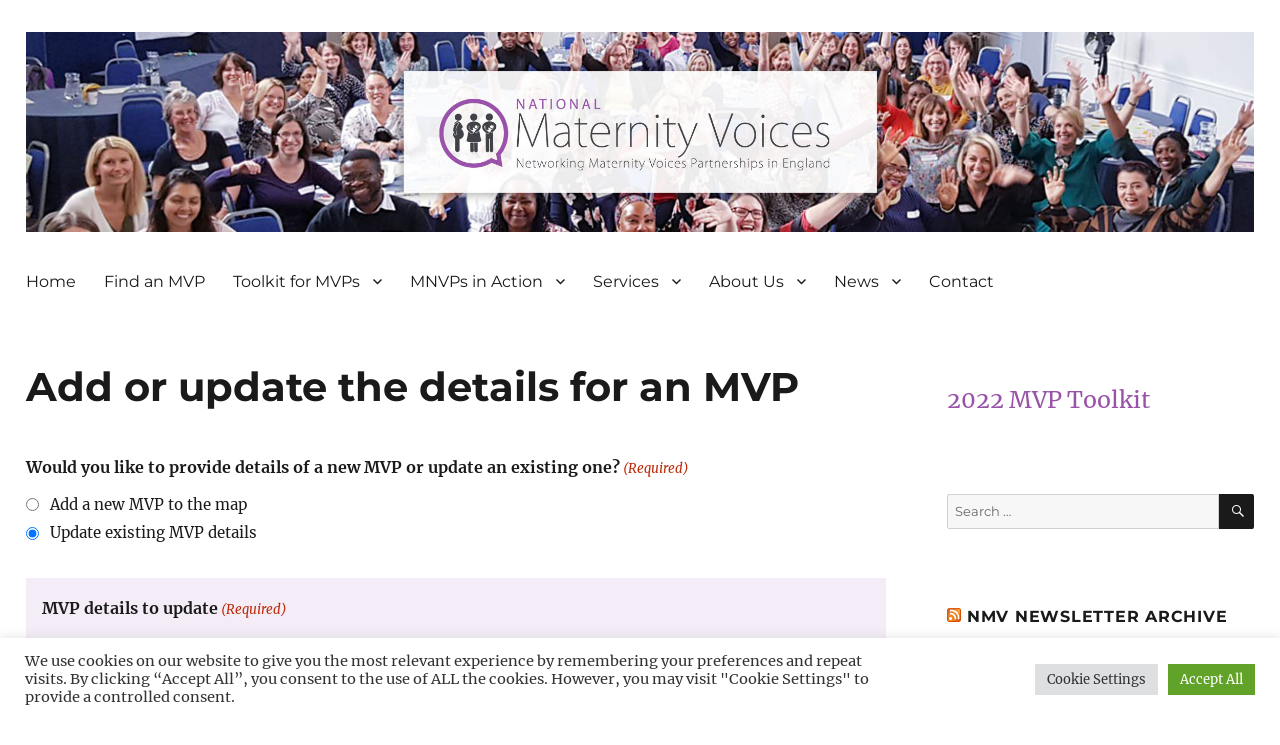

--- FILE ---
content_type: text/html; charset=UTF-8
request_url: https://nationalmaternityvoices.org.uk/update-mvp-details/?mvpid=2234&mode=update
body_size: 33977
content:
<!DOCTYPE html>
<html lang="en-GB" class="no-js">
<head>
	<meta charset="UTF-8">
<script>
//----------------------------------------------------------
//------ JAVASCRIPT HOOK FUNCTIONS FOR GRAVITY FORMS -------
//----------------------------------------------------------

if ( ! gform ) {
	document.addEventListener( 'gform_main_scripts_loaded', function() { gform.scriptsLoaded = true; } );
	document.addEventListener( 'gform/theme/scripts_loaded', function() { gform.themeScriptsLoaded = true; } );
	window.addEventListener( 'DOMContentLoaded', function() { gform.domLoaded = true; } );

	var gform = {
		domLoaded: false,
		scriptsLoaded: false,
		themeScriptsLoaded: false,
		isFormEditor: () => typeof InitializeEditor === 'function',

		/**
		 * @deprecated 2.9 the use of initializeOnLoaded in the form editor context is deprecated.
		 * @remove-in 4.0 this function will not check for gform.isFormEditor().
		 */
		callIfLoaded: function ( fn ) {
			if ( gform.domLoaded && gform.scriptsLoaded && ( gform.themeScriptsLoaded || gform.isFormEditor() ) ) {
				if ( gform.isFormEditor() ) {
					console.warn( 'The use of gform.initializeOnLoaded() is deprecated in the form editor context and will be removed in Gravity Forms 3.1.' );
				}
				fn();
				return true;
			}
			return false;
		},

		/**
		 * Call a function when all scripts are loaded
		 *
		 * @param function fn the callback function to call when all scripts are loaded
		 *
		 * @returns void
		 */
		initializeOnLoaded: function( fn ) {
			if ( ! gform.callIfLoaded( fn ) ) {
				document.addEventListener( 'gform_main_scripts_loaded', () => { gform.scriptsLoaded = true; gform.callIfLoaded( fn ); } );
				document.addEventListener( 'gform/theme/scripts_loaded', () => { gform.themeScriptsLoaded = true; gform.callIfLoaded( fn ); } );
				window.addEventListener( 'DOMContentLoaded', () => { gform.domLoaded = true; gform.callIfLoaded( fn ); } );
			}
		},

		hooks: { action: {}, filter: {} },
		addAction: function( action, callable, priority, tag ) {
			gform.addHook( 'action', action, callable, priority, tag );
		},
		addFilter: function( action, callable, priority, tag ) {
			gform.addHook( 'filter', action, callable, priority, tag );
		},
		doAction: function( action ) {
			gform.doHook( 'action', action, arguments );
		},
		applyFilters: function( action ) {
			return gform.doHook( 'filter', action, arguments );
		},
		removeAction: function( action, tag ) {
			gform.removeHook( 'action', action, tag );
		},
		removeFilter: function( action, priority, tag ) {
			gform.removeHook( 'filter', action, priority, tag );
		},
		addHook: function( hookType, action, callable, priority, tag ) {
			if ( undefined == gform.hooks[hookType][action] ) {
				gform.hooks[hookType][action] = [];
			}
			var hooks = gform.hooks[hookType][action];
			if ( undefined == tag ) {
				tag = action + '_' + hooks.length;
			}
			if( priority == undefined ){
				priority = 10;
			}

			gform.hooks[hookType][action].push( { tag:tag, callable:callable, priority:priority } );
		},
		doHook: function( hookType, action, args ) {

			// splice args from object into array and remove first index which is the hook name
			args = Array.prototype.slice.call(args, 1);

			if ( undefined != gform.hooks[hookType][action] ) {
				var hooks = gform.hooks[hookType][action], hook;
				//sort by priority
				hooks.sort(function(a,b){return a["priority"]-b["priority"]});

				hooks.forEach( function( hookItem ) {
					hook = hookItem.callable;

					if(typeof hook != 'function')
						hook = window[hook];
					if ( 'action' == hookType ) {
						hook.apply(null, args);
					} else {
						args[0] = hook.apply(null, args);
					}
				} );
			}
			if ( 'filter'==hookType ) {
				return args[0];
			}
		},
		removeHook: function( hookType, action, priority, tag ) {
			if ( undefined != gform.hooks[hookType][action] ) {
				var hooks = gform.hooks[hookType][action];
				hooks = hooks.filter( function(hook, index, arr) {
					var removeHook = (undefined==tag||tag==hook.tag) && (undefined==priority||priority==hook.priority);
					return !removeHook;
				} );
				gform.hooks[hookType][action] = hooks;
			}
		}
	};
}
</script>

	<meta name="viewport" content="width=device-width, initial-scale=1">
	<link rel="profile" href="https://gmpg.org/xfn/11">
		<script>(function(html){html.className = html.className.replace(/\bno-js\b/,'js')})(document.documentElement);</script>
<title>Add or update the details for an MVP &#8211; National Maternity Voices</title>
<meta name='robots' content='max-image-preview:large' />
	<style>img:is([sizes="auto" i], [sizes^="auto," i]) { contain-intrinsic-size: 3000px 1500px }</style>
	<link rel='dns-prefetch' href='//www.googletagmanager.com' />
<link rel="alternate" type="application/rss+xml" title="National Maternity Voices &raquo; Feed" href="https://nationalmaternityvoices.org.uk/feed/" />
<link rel="alternate" type="application/rss+xml" title="National Maternity Voices &raquo; Comments Feed" href="https://nationalmaternityvoices.org.uk/comments/feed/" />
<script>
window._wpemojiSettings = {"baseUrl":"https:\/\/s.w.org\/images\/core\/emoji\/16.0.1\/72x72\/","ext":".png","svgUrl":"https:\/\/s.w.org\/images\/core\/emoji\/16.0.1\/svg\/","svgExt":".svg","source":{"wpemoji":"https:\/\/nationalmaternityvoices.org.uk\/wp-includes\/js\/wp-emoji.js?ver=6.8.3","twemoji":"https:\/\/nationalmaternityvoices.org.uk\/wp-includes\/js\/twemoji.js?ver=6.8.3"}};
/**
 * @output wp-includes/js/wp-emoji-loader.js
 */

/**
 * Emoji Settings as exported in PHP via _print_emoji_detection_script().
 * @typedef WPEmojiSettings
 * @type {object}
 * @property {?object} source
 * @property {?string} source.concatemoji
 * @property {?string} source.twemoji
 * @property {?string} source.wpemoji
 * @property {?boolean} DOMReady
 * @property {?Function} readyCallback
 */

/**
 * Support tests.
 * @typedef SupportTests
 * @type {object}
 * @property {?boolean} flag
 * @property {?boolean} emoji
 */

/**
 * IIFE to detect emoji support and load Twemoji if needed.
 *
 * @param {Window} window
 * @param {Document} document
 * @param {WPEmojiSettings} settings
 */
( function wpEmojiLoader( window, document, settings ) {
	if ( typeof Promise === 'undefined' ) {
		return;
	}

	var sessionStorageKey = 'wpEmojiSettingsSupports';
	var tests = [ 'flag', 'emoji' ];

	/**
	 * Checks whether the browser supports offloading to a Worker.
	 *
	 * @since 6.3.0
	 *
	 * @private
	 *
	 * @returns {boolean}
	 */
	function supportsWorkerOffloading() {
		return (
			typeof Worker !== 'undefined' &&
			typeof OffscreenCanvas !== 'undefined' &&
			typeof URL !== 'undefined' &&
			URL.createObjectURL &&
			typeof Blob !== 'undefined'
		);
	}

	/**
	 * @typedef SessionSupportTests
	 * @type {object}
	 * @property {number} timestamp
	 * @property {SupportTests} supportTests
	 */

	/**
	 * Get support tests from session.
	 *
	 * @since 6.3.0
	 *
	 * @private
	 *
	 * @returns {?SupportTests} Support tests, or null if not set or older than 1 week.
	 */
	function getSessionSupportTests() {
		try {
			/** @type {SessionSupportTests} */
			var item = JSON.parse(
				sessionStorage.getItem( sessionStorageKey )
			);
			if (
				typeof item === 'object' &&
				typeof item.timestamp === 'number' &&
				new Date().valueOf() < item.timestamp + 604800 && // Note: Number is a week in seconds.
				typeof item.supportTests === 'object'
			) {
				return item.supportTests;
			}
		} catch ( e ) {}
		return null;
	}

	/**
	 * Persist the supports in session storage.
	 *
	 * @since 6.3.0
	 *
	 * @private
	 *
	 * @param {SupportTests} supportTests Support tests.
	 */
	function setSessionSupportTests( supportTests ) {
		try {
			/** @type {SessionSupportTests} */
			var item = {
				supportTests: supportTests,
				timestamp: new Date().valueOf()
			};

			sessionStorage.setItem(
				sessionStorageKey,
				JSON.stringify( item )
			);
		} catch ( e ) {}
	}

	/**
	 * Checks if two sets of Emoji characters render the same visually.
	 *
	 * This is used to determine if the browser is rendering an emoji with multiple data points
	 * correctly. set1 is the emoji in the correct form, using a zero-width joiner. set2 is the emoji
	 * in the incorrect form, using a zero-width space. If the two sets render the same, then the browser
	 * does not support the emoji correctly.
	 *
	 * This function may be serialized to run in a Worker. Therefore, it cannot refer to variables from the containing
	 * scope. Everything must be passed by parameters.
	 *
	 * @since 4.9.0
	 *
	 * @private
	 *
	 * @param {CanvasRenderingContext2D} context 2D Context.
	 * @param {string} set1 Set of Emoji to test.
	 * @param {string} set2 Set of Emoji to test.
	 *
	 * @return {boolean} True if the two sets render the same.
	 */
	function emojiSetsRenderIdentically( context, set1, set2 ) {
		// Cleanup from previous test.
		context.clearRect( 0, 0, context.canvas.width, context.canvas.height );
		context.fillText( set1, 0, 0 );
		var rendered1 = new Uint32Array(
			context.getImageData(
				0,
				0,
				context.canvas.width,
				context.canvas.height
			).data
		);

		// Cleanup from previous test.
		context.clearRect( 0, 0, context.canvas.width, context.canvas.height );
		context.fillText( set2, 0, 0 );
		var rendered2 = new Uint32Array(
			context.getImageData(
				0,
				0,
				context.canvas.width,
				context.canvas.height
			).data
		);

		return rendered1.every( function ( rendered2Data, index ) {
			return rendered2Data === rendered2[ index ];
		} );
	}

	/**
	 * Checks if the center point of a single emoji is empty.
	 *
	 * This is used to determine if the browser is rendering an emoji with a single data point
	 * correctly. The center point of an incorrectly rendered emoji will be empty. A correctly
	 * rendered emoji will have a non-zero value at the center point.
	 *
	 * This function may be serialized to run in a Worker. Therefore, it cannot refer to variables from the containing
	 * scope. Everything must be passed by parameters.
	 *
	 * @since 6.8.2
	 *
	 * @private
	 *
	 * @param {CanvasRenderingContext2D} context 2D Context.
	 * @param {string} emoji Emoji to test.
	 *
	 * @return {boolean} True if the center point is empty.
	 */
	function emojiRendersEmptyCenterPoint( context, emoji ) {
		// Cleanup from previous test.
		context.clearRect( 0, 0, context.canvas.width, context.canvas.height );
		context.fillText( emoji, 0, 0 );

		// Test if the center point (16, 16) is empty (0,0,0,0).
		var centerPoint = context.getImageData(16, 16, 1, 1);
		for ( var i = 0; i < centerPoint.data.length; i++ ) {
			if ( centerPoint.data[ i ] !== 0 ) {
				// Stop checking the moment it's known not to be empty.
				return false;
			}
		}

		return true;
	}

	/**
	 * Determines if the browser properly renders Emoji that Twemoji can supplement.
	 *
	 * This function may be serialized to run in a Worker. Therefore, it cannot refer to variables from the containing
	 * scope. Everything must be passed by parameters.
	 *
	 * @since 4.2.0
	 *
	 * @private
	 *
	 * @param {CanvasRenderingContext2D} context 2D Context.
	 * @param {string} type Whether to test for support of "flag" or "emoji".
	 * @param {Function} emojiSetsRenderIdentically Reference to emojiSetsRenderIdentically function, needed due to minification.
	 * @param {Function} emojiRendersEmptyCenterPoint Reference to emojiRendersEmptyCenterPoint function, needed due to minification.
	 *
	 * @return {boolean} True if the browser can render emoji, false if it cannot.
	 */
	function browserSupportsEmoji( context, type, emojiSetsRenderIdentically, emojiRendersEmptyCenterPoint ) {
		var isIdentical;

		switch ( type ) {
			case 'flag':
				/*
				 * Test for Transgender flag compatibility. Added in Unicode 13.
				 *
				 * To test for support, we try to render it, and compare the rendering to how it would look if
				 * the browser doesn't render it correctly (white flag emoji + transgender symbol).
				 */
				isIdentical = emojiSetsRenderIdentically(
					context,
					'\uD83C\uDFF3\uFE0F\u200D\u26A7\uFE0F', // as a zero-width joiner sequence
					'\uD83C\uDFF3\uFE0F\u200B\u26A7\uFE0F' // separated by a zero-width space
				);

				if ( isIdentical ) {
					return false;
				}

				/*
				 * Test for Sark flag compatibility. This is the least supported of the letter locale flags,
				 * so gives us an easy test for full support.
				 *
				 * To test for support, we try to render it, and compare the rendering to how it would look if
				 * the browser doesn't render it correctly ([C] + [Q]).
				 */
				isIdentical = emojiSetsRenderIdentically(
					context,
					'\uD83C\uDDE8\uD83C\uDDF6', // as the sequence of two code points
					'\uD83C\uDDE8\u200B\uD83C\uDDF6' // as the two code points separated by a zero-width space
				);

				if ( isIdentical ) {
					return false;
				}

				/*
				 * Test for English flag compatibility. England is a country in the United Kingdom, it
				 * does not have a two letter locale code but rather a five letter sub-division code.
				 *
				 * To test for support, we try to render it, and compare the rendering to how it would look if
				 * the browser doesn't render it correctly (black flag emoji + [G] + [B] + [E] + [N] + [G]).
				 */
				isIdentical = emojiSetsRenderIdentically(
					context,
					// as the flag sequence
					'\uD83C\uDFF4\uDB40\uDC67\uDB40\uDC62\uDB40\uDC65\uDB40\uDC6E\uDB40\uDC67\uDB40\uDC7F',
					// with each code point separated by a zero-width space
					'\uD83C\uDFF4\u200B\uDB40\uDC67\u200B\uDB40\uDC62\u200B\uDB40\uDC65\u200B\uDB40\uDC6E\u200B\uDB40\uDC67\u200B\uDB40\uDC7F'
				);

				return ! isIdentical;
			case 'emoji':
				/*
				 * Does Emoji 16.0 cause the browser to go splat?
				 *
				 * To test for Emoji 16.0 support, try to render a new emoji: Splatter.
				 *
				 * The splatter emoji is a single code point emoji. Testing for browser support
				 * required testing the center point of the emoji to see if it is empty.
				 *
				 * 0xD83E 0xDEDF (\uD83E\uDEDF) == 🫟 Splatter.
				 *
				 * When updating this test, please ensure that the emoji is either a single code point
				 * or switch to using the emojiSetsRenderIdentically function and testing with a zero-width
				 * joiner vs a zero-width space.
				 */
				var notSupported = emojiRendersEmptyCenterPoint( context, '\uD83E\uDEDF' );
				return ! notSupported;
		}

		return false;
	}

	/**
	 * Checks emoji support tests.
	 *
	 * This function may be serialized to run in a Worker. Therefore, it cannot refer to variables from the containing
	 * scope. Everything must be passed by parameters.
	 *
	 * @since 6.3.0
	 *
	 * @private
	 *
	 * @param {string[]} tests Tests.
	 * @param {Function} browserSupportsEmoji Reference to browserSupportsEmoji function, needed due to minification.
	 * @param {Function} emojiSetsRenderIdentically Reference to emojiSetsRenderIdentically function, needed due to minification.
	 * @param {Function} emojiRendersEmptyCenterPoint Reference to emojiRendersEmptyCenterPoint function, needed due to minification.
	 *
	 * @return {SupportTests} Support tests.
	 */
	function testEmojiSupports( tests, browserSupportsEmoji, emojiSetsRenderIdentically, emojiRendersEmptyCenterPoint ) {
		var canvas;
		if (
			typeof WorkerGlobalScope !== 'undefined' &&
			self instanceof WorkerGlobalScope
		) {
			canvas = new OffscreenCanvas( 300, 150 ); // Dimensions are default for HTMLCanvasElement.
		} else {
			canvas = document.createElement( 'canvas' );
		}

		var context = canvas.getContext( '2d', { willReadFrequently: true } );

		/*
		 * Chrome on OS X added native emoji rendering in M41. Unfortunately,
		 * it doesn't work when the font is bolder than 500 weight. So, we
		 * check for bold rendering support to avoid invisible emoji in Chrome.
		 */
		context.textBaseline = 'top';
		context.font = '600 32px Arial';

		var supports = {};
		tests.forEach( function ( test ) {
			supports[ test ] = browserSupportsEmoji( context, test, emojiSetsRenderIdentically, emojiRendersEmptyCenterPoint );
		} );
		return supports;
	}

	/**
	 * Adds a script to the head of the document.
	 *
	 * @ignore
	 *
	 * @since 4.2.0
	 *
	 * @param {string} src The url where the script is located.
	 *
	 * @return {void}
	 */
	function addScript( src ) {
		var script = document.createElement( 'script' );
		script.src = src;
		script.defer = true;
		document.head.appendChild( script );
	}

	settings.supports = {
		everything: true,
		everythingExceptFlag: true
	};

	// Create a promise for DOMContentLoaded since the worker logic may finish after the event has fired.
	var domReadyPromise = new Promise( function ( resolve ) {
		document.addEventListener( 'DOMContentLoaded', resolve, {
			once: true
		} );
	} );

	// Obtain the emoji support from the browser, asynchronously when possible.
	new Promise( function ( resolve ) {
		var supportTests = getSessionSupportTests();
		if ( supportTests ) {
			resolve( supportTests );
			return;
		}

		if ( supportsWorkerOffloading() ) {
			try {
				// Note that the functions are being passed as arguments due to minification.
				var workerScript =
					'postMessage(' +
					testEmojiSupports.toString() +
					'(' +
					[
						JSON.stringify( tests ),
						browserSupportsEmoji.toString(),
						emojiSetsRenderIdentically.toString(),
						emojiRendersEmptyCenterPoint.toString()
					].join( ',' ) +
					'));';
				var blob = new Blob( [ workerScript ], {
					type: 'text/javascript'
				} );
				var worker = new Worker( URL.createObjectURL( blob ), { name: 'wpTestEmojiSupports' } );
				worker.onmessage = function ( event ) {
					supportTests = event.data;
					setSessionSupportTests( supportTests );
					worker.terminate();
					resolve( supportTests );
				};
				return;
			} catch ( e ) {}
		}

		supportTests = testEmojiSupports( tests, browserSupportsEmoji, emojiSetsRenderIdentically, emojiRendersEmptyCenterPoint );
		setSessionSupportTests( supportTests );
		resolve( supportTests );
	} )
		// Once the browser emoji support has been obtained from the session, finalize the settings.
		.then( function ( supportTests ) {
			/*
			 * Tests the browser support for flag emojis and other emojis, and adjusts the
			 * support settings accordingly.
			 */
			for ( var test in supportTests ) {
				settings.supports[ test ] = supportTests[ test ];

				settings.supports.everything =
					settings.supports.everything && settings.supports[ test ];

				if ( 'flag' !== test ) {
					settings.supports.everythingExceptFlag =
						settings.supports.everythingExceptFlag &&
						settings.supports[ test ];
				}
			}

			settings.supports.everythingExceptFlag =
				settings.supports.everythingExceptFlag &&
				! settings.supports.flag;

			// Sets DOMReady to false and assigns a ready function to settings.
			settings.DOMReady = false;
			settings.readyCallback = function () {
				settings.DOMReady = true;
			};
		} )
		.then( function () {
			return domReadyPromise;
		} )
		.then( function () {
			// When the browser can not render everything we need to load a polyfill.
			if ( ! settings.supports.everything ) {
				settings.readyCallback();

				var src = settings.source || {};

				if ( src.concatemoji ) {
					addScript( src.concatemoji );
				} else if ( src.wpemoji && src.twemoji ) {
					addScript( src.twemoji );
					addScript( src.wpemoji );
				}
			}
		} );
} )( window, document, window._wpemojiSettings );
</script>
<style id='wp-emoji-styles-inline-css'>

	img.wp-smiley, img.emoji {
		display: inline !important;
		border: none !important;
		box-shadow: none !important;
		height: 1em !important;
		width: 1em !important;
		margin: 0 0.07em !important;
		vertical-align: -0.1em !important;
		background: none !important;
		padding: 0 !important;
	}
</style>
<link rel='stylesheet' id='wp-block-library-css' href='https://nationalmaternityvoices.org.uk/wp-includes/css/dist/block-library/style.css?ver=6.8.3' media='all' />
<style id='wp-block-library-theme-inline-css'>
.wp-block-audio :where(figcaption){
  color:#555;
  font-size:13px;
  text-align:center;
}
.is-dark-theme .wp-block-audio :where(figcaption){
  color:#ffffffa6;
}

.wp-block-audio{
  margin:0 0 1em;
}

.wp-block-code{
  border:1px solid #ccc;
  border-radius:4px;
  font-family:Menlo,Consolas,monaco,monospace;
  padding:.8em 1em;
}

.wp-block-embed :where(figcaption){
  color:#555;
  font-size:13px;
  text-align:center;
}
.is-dark-theme .wp-block-embed :where(figcaption){
  color:#ffffffa6;
}

.wp-block-embed{
  margin:0 0 1em;
}

.blocks-gallery-caption{
  color:#555;
  font-size:13px;
  text-align:center;
}
.is-dark-theme .blocks-gallery-caption{
  color:#ffffffa6;
}

:root :where(.wp-block-image figcaption){
  color:#555;
  font-size:13px;
  text-align:center;
}
.is-dark-theme :root :where(.wp-block-image figcaption){
  color:#ffffffa6;
}

.wp-block-image{
  margin:0 0 1em;
}

.wp-block-pullquote{
  border-bottom:4px solid;
  border-top:4px solid;
  color:currentColor;
  margin-bottom:1.75em;
}
.wp-block-pullquote cite,.wp-block-pullquote footer,.wp-block-pullquote__citation{
  color:currentColor;
  font-size:.8125em;
  font-style:normal;
  text-transform:uppercase;
}

.wp-block-quote{
  border-left:.25em solid;
  margin:0 0 1.75em;
  padding-left:1em;
}
.wp-block-quote cite,.wp-block-quote footer{
  color:currentColor;
  font-size:.8125em;
  font-style:normal;
  position:relative;
}
.wp-block-quote:where(.has-text-align-right){
  border-left:none;
  border-right:.25em solid;
  padding-left:0;
  padding-right:1em;
}
.wp-block-quote:where(.has-text-align-center){
  border:none;
  padding-left:0;
}
.wp-block-quote.is-large,.wp-block-quote.is-style-large,.wp-block-quote:where(.is-style-plain){
  border:none;
}

.wp-block-search .wp-block-search__label{
  font-weight:700;
}

.wp-block-search__button{
  border:1px solid #ccc;
  padding:.375em .625em;
}

:where(.wp-block-group.has-background){
  padding:1.25em 2.375em;
}

.wp-block-separator.has-css-opacity{
  opacity:.4;
}

.wp-block-separator{
  border:none;
  border-bottom:2px solid;
  margin-left:auto;
  margin-right:auto;
}
.wp-block-separator.has-alpha-channel-opacity{
  opacity:1;
}
.wp-block-separator:not(.is-style-wide):not(.is-style-dots){
  width:100px;
}
.wp-block-separator.has-background:not(.is-style-dots){
  border-bottom:none;
  height:1px;
}
.wp-block-separator.has-background:not(.is-style-wide):not(.is-style-dots){
  height:2px;
}

.wp-block-table{
  margin:0 0 1em;
}
.wp-block-table td,.wp-block-table th{
  word-break:normal;
}
.wp-block-table :where(figcaption){
  color:#555;
  font-size:13px;
  text-align:center;
}
.is-dark-theme .wp-block-table :where(figcaption){
  color:#ffffffa6;
}

.wp-block-video :where(figcaption){
  color:#555;
  font-size:13px;
  text-align:center;
}
.is-dark-theme .wp-block-video :where(figcaption){
  color:#ffffffa6;
}

.wp-block-video{
  margin:0 0 1em;
}

:root :where(.wp-block-template-part.has-background){
  margin-bottom:0;
  margin-top:0;
  padding:1.25em 2.375em;
}
</style>
<style id='classic-theme-styles-inline-css'>
/**
 * These rules are needed for backwards compatibility.
 * They should match the button element rules in the base theme.json file.
 */
.wp-block-button__link {
	color: #ffffff;
	background-color: #32373c;
	border-radius: 9999px; /* 100% causes an oval, but any explicit but really high value retains the pill shape. */

	/* This needs a low specificity so it won't override the rules from the button element if defined in theme.json. */
	box-shadow: none;
	text-decoration: none;

	/* The extra 2px are added to size solids the same as the outline versions.*/
	padding: calc(0.667em + 2px) calc(1.333em + 2px);

	font-size: 1.125em;
}

.wp-block-file__button {
	background: #32373c;
	color: #ffffff;
	text-decoration: none;
}

</style>
<style id='global-styles-inline-css'>
:root{--wp--preset--aspect-ratio--square: 1;--wp--preset--aspect-ratio--4-3: 4/3;--wp--preset--aspect-ratio--3-4: 3/4;--wp--preset--aspect-ratio--3-2: 3/2;--wp--preset--aspect-ratio--2-3: 2/3;--wp--preset--aspect-ratio--16-9: 16/9;--wp--preset--aspect-ratio--9-16: 9/16;--wp--preset--color--black: #000000;--wp--preset--color--cyan-bluish-gray: #abb8c3;--wp--preset--color--white: #fff;--wp--preset--color--pale-pink: #f78da7;--wp--preset--color--vivid-red: #cf2e2e;--wp--preset--color--luminous-vivid-orange: #ff6900;--wp--preset--color--luminous-vivid-amber: #fcb900;--wp--preset--color--light-green-cyan: #7bdcb5;--wp--preset--color--vivid-green-cyan: #00d084;--wp--preset--color--pale-cyan-blue: #8ed1fc;--wp--preset--color--vivid-cyan-blue: #0693e3;--wp--preset--color--vivid-purple: #9b51e0;--wp--preset--color--dark-gray: #1a1a1a;--wp--preset--color--medium-gray: #686868;--wp--preset--color--light-gray: #e5e5e5;--wp--preset--color--blue-gray: #4d545c;--wp--preset--color--bright-blue: #007acc;--wp--preset--color--light-blue: #9adffd;--wp--preset--color--dark-brown: #402b30;--wp--preset--color--medium-brown: #774e24;--wp--preset--color--dark-red: #640c1f;--wp--preset--color--bright-red: #ff675f;--wp--preset--color--yellow: #ffef8e;--wp--preset--gradient--vivid-cyan-blue-to-vivid-purple: linear-gradient(135deg,rgba(6,147,227,1) 0%,rgb(155,81,224) 100%);--wp--preset--gradient--light-green-cyan-to-vivid-green-cyan: linear-gradient(135deg,rgb(122,220,180) 0%,rgb(0,208,130) 100%);--wp--preset--gradient--luminous-vivid-amber-to-luminous-vivid-orange: linear-gradient(135deg,rgba(252,185,0,1) 0%,rgba(255,105,0,1) 100%);--wp--preset--gradient--luminous-vivid-orange-to-vivid-red: linear-gradient(135deg,rgba(255,105,0,1) 0%,rgb(207,46,46) 100%);--wp--preset--gradient--very-light-gray-to-cyan-bluish-gray: linear-gradient(135deg,rgb(238,238,238) 0%,rgb(169,184,195) 100%);--wp--preset--gradient--cool-to-warm-spectrum: linear-gradient(135deg,rgb(74,234,220) 0%,rgb(151,120,209) 20%,rgb(207,42,186) 40%,rgb(238,44,130) 60%,rgb(251,105,98) 80%,rgb(254,248,76) 100%);--wp--preset--gradient--blush-light-purple: linear-gradient(135deg,rgb(255,206,236) 0%,rgb(152,150,240) 100%);--wp--preset--gradient--blush-bordeaux: linear-gradient(135deg,rgb(254,205,165) 0%,rgb(254,45,45) 50%,rgb(107,0,62) 100%);--wp--preset--gradient--luminous-dusk: linear-gradient(135deg,rgb(255,203,112) 0%,rgb(199,81,192) 50%,rgb(65,88,208) 100%);--wp--preset--gradient--pale-ocean: linear-gradient(135deg,rgb(255,245,203) 0%,rgb(182,227,212) 50%,rgb(51,167,181) 100%);--wp--preset--gradient--electric-grass: linear-gradient(135deg,rgb(202,248,128) 0%,rgb(113,206,126) 100%);--wp--preset--gradient--midnight: linear-gradient(135deg,rgb(2,3,129) 0%,rgb(40,116,252) 100%);--wp--preset--font-size--small: 13px;--wp--preset--font-size--medium: 20px;--wp--preset--font-size--large: 36px;--wp--preset--font-size--x-large: 42px;--wp--preset--spacing--20: 0.44rem;--wp--preset--spacing--30: 0.67rem;--wp--preset--spacing--40: 1rem;--wp--preset--spacing--50: 1.5rem;--wp--preset--spacing--60: 2.25rem;--wp--preset--spacing--70: 3.38rem;--wp--preset--spacing--80: 5.06rem;--wp--preset--shadow--natural: 6px 6px 9px rgba(0, 0, 0, 0.2);--wp--preset--shadow--deep: 12px 12px 50px rgba(0, 0, 0, 0.4);--wp--preset--shadow--sharp: 6px 6px 0px rgba(0, 0, 0, 0.2);--wp--preset--shadow--outlined: 6px 6px 0px -3px rgba(255, 255, 255, 1), 6px 6px rgba(0, 0, 0, 1);--wp--preset--shadow--crisp: 6px 6px 0px rgba(0, 0, 0, 1);}:where(.is-layout-flex){gap: 0.5em;}:where(.is-layout-grid){gap: 0.5em;}body .is-layout-flex{display: flex;}.is-layout-flex{flex-wrap: wrap;align-items: center;}.is-layout-flex > :is(*, div){margin: 0;}body .is-layout-grid{display: grid;}.is-layout-grid > :is(*, div){margin: 0;}:where(.wp-block-columns.is-layout-flex){gap: 2em;}:where(.wp-block-columns.is-layout-grid){gap: 2em;}:where(.wp-block-post-template.is-layout-flex){gap: 1.25em;}:where(.wp-block-post-template.is-layout-grid){gap: 1.25em;}.has-black-color{color: var(--wp--preset--color--black) !important;}.has-cyan-bluish-gray-color{color: var(--wp--preset--color--cyan-bluish-gray) !important;}.has-white-color{color: var(--wp--preset--color--white) !important;}.has-pale-pink-color{color: var(--wp--preset--color--pale-pink) !important;}.has-vivid-red-color{color: var(--wp--preset--color--vivid-red) !important;}.has-luminous-vivid-orange-color{color: var(--wp--preset--color--luminous-vivid-orange) !important;}.has-luminous-vivid-amber-color{color: var(--wp--preset--color--luminous-vivid-amber) !important;}.has-light-green-cyan-color{color: var(--wp--preset--color--light-green-cyan) !important;}.has-vivid-green-cyan-color{color: var(--wp--preset--color--vivid-green-cyan) !important;}.has-pale-cyan-blue-color{color: var(--wp--preset--color--pale-cyan-blue) !important;}.has-vivid-cyan-blue-color{color: var(--wp--preset--color--vivid-cyan-blue) !important;}.has-vivid-purple-color{color: var(--wp--preset--color--vivid-purple) !important;}.has-black-background-color{background-color: var(--wp--preset--color--black) !important;}.has-cyan-bluish-gray-background-color{background-color: var(--wp--preset--color--cyan-bluish-gray) !important;}.has-white-background-color{background-color: var(--wp--preset--color--white) !important;}.has-pale-pink-background-color{background-color: var(--wp--preset--color--pale-pink) !important;}.has-vivid-red-background-color{background-color: var(--wp--preset--color--vivid-red) !important;}.has-luminous-vivid-orange-background-color{background-color: var(--wp--preset--color--luminous-vivid-orange) !important;}.has-luminous-vivid-amber-background-color{background-color: var(--wp--preset--color--luminous-vivid-amber) !important;}.has-light-green-cyan-background-color{background-color: var(--wp--preset--color--light-green-cyan) !important;}.has-vivid-green-cyan-background-color{background-color: var(--wp--preset--color--vivid-green-cyan) !important;}.has-pale-cyan-blue-background-color{background-color: var(--wp--preset--color--pale-cyan-blue) !important;}.has-vivid-cyan-blue-background-color{background-color: var(--wp--preset--color--vivid-cyan-blue) !important;}.has-vivid-purple-background-color{background-color: var(--wp--preset--color--vivid-purple) !important;}.has-black-border-color{border-color: var(--wp--preset--color--black) !important;}.has-cyan-bluish-gray-border-color{border-color: var(--wp--preset--color--cyan-bluish-gray) !important;}.has-white-border-color{border-color: var(--wp--preset--color--white) !important;}.has-pale-pink-border-color{border-color: var(--wp--preset--color--pale-pink) !important;}.has-vivid-red-border-color{border-color: var(--wp--preset--color--vivid-red) !important;}.has-luminous-vivid-orange-border-color{border-color: var(--wp--preset--color--luminous-vivid-orange) !important;}.has-luminous-vivid-amber-border-color{border-color: var(--wp--preset--color--luminous-vivid-amber) !important;}.has-light-green-cyan-border-color{border-color: var(--wp--preset--color--light-green-cyan) !important;}.has-vivid-green-cyan-border-color{border-color: var(--wp--preset--color--vivid-green-cyan) !important;}.has-pale-cyan-blue-border-color{border-color: var(--wp--preset--color--pale-cyan-blue) !important;}.has-vivid-cyan-blue-border-color{border-color: var(--wp--preset--color--vivid-cyan-blue) !important;}.has-vivid-purple-border-color{border-color: var(--wp--preset--color--vivid-purple) !important;}.has-vivid-cyan-blue-to-vivid-purple-gradient-background{background: var(--wp--preset--gradient--vivid-cyan-blue-to-vivid-purple) !important;}.has-light-green-cyan-to-vivid-green-cyan-gradient-background{background: var(--wp--preset--gradient--light-green-cyan-to-vivid-green-cyan) !important;}.has-luminous-vivid-amber-to-luminous-vivid-orange-gradient-background{background: var(--wp--preset--gradient--luminous-vivid-amber-to-luminous-vivid-orange) !important;}.has-luminous-vivid-orange-to-vivid-red-gradient-background{background: var(--wp--preset--gradient--luminous-vivid-orange-to-vivid-red) !important;}.has-very-light-gray-to-cyan-bluish-gray-gradient-background{background: var(--wp--preset--gradient--very-light-gray-to-cyan-bluish-gray) !important;}.has-cool-to-warm-spectrum-gradient-background{background: var(--wp--preset--gradient--cool-to-warm-spectrum) !important;}.has-blush-light-purple-gradient-background{background: var(--wp--preset--gradient--blush-light-purple) !important;}.has-blush-bordeaux-gradient-background{background: var(--wp--preset--gradient--blush-bordeaux) !important;}.has-luminous-dusk-gradient-background{background: var(--wp--preset--gradient--luminous-dusk) !important;}.has-pale-ocean-gradient-background{background: var(--wp--preset--gradient--pale-ocean) !important;}.has-electric-grass-gradient-background{background: var(--wp--preset--gradient--electric-grass) !important;}.has-midnight-gradient-background{background: var(--wp--preset--gradient--midnight) !important;}.has-small-font-size{font-size: var(--wp--preset--font-size--small) !important;}.has-medium-font-size{font-size: var(--wp--preset--font-size--medium) !important;}.has-large-font-size{font-size: var(--wp--preset--font-size--large) !important;}.has-x-large-font-size{font-size: var(--wp--preset--font-size--x-large) !important;}
:where(.wp-block-post-template.is-layout-flex){gap: 1.25em;}:where(.wp-block-post-template.is-layout-grid){gap: 1.25em;}
:where(.wp-block-columns.is-layout-flex){gap: 2em;}:where(.wp-block-columns.is-layout-grid){gap: 2em;}
:root :where(.wp-block-pullquote){font-size: 1.5em;line-height: 1.6;}
</style>
<link rel='stylesheet' id='cookie-law-info-css' href='https://nationalmaternityvoices.org.uk/wp-content/plugins/cookie-law-info/legacy/public/css/cookie-law-info-public.css?ver=3.3.9.1' media='all' />
<link rel='stylesheet' id='cookie-law-info-gdpr-css' href='https://nationalmaternityvoices.org.uk/wp-content/plugins/cookie-law-info/legacy/public/css/cookie-law-info-gdpr.css?ver=3.3.9.1' media='all' />
<link rel='stylesheet' id='twentysixteen-fonts-css' href='https://nationalmaternityvoices.org.uk/wp-content/themes/twentysixteen-nmv/fonts/merriweather-plus-montserrat-plus-inconsolata.css?ver=20230328' media='all' />
<link rel='stylesheet' id='genericons-css' href='https://nationalmaternityvoices.org.uk/wp-content/themes/twentysixteen-nmv/genericons/genericons.css?ver=20201208' media='all' />
<link rel='stylesheet' id='twentysixteen-style-css' href='https://nationalmaternityvoices.org.uk/wp-content/themes/twentysixteen-nmv/style.css?ver=20230328' media='all' />
<style id='twentysixteen-style-inline-css'>

		/* Custom Link Color */
		.menu-toggle:hover,
		.menu-toggle:focus,
		a,
		.main-navigation a:hover,
		.main-navigation a:focus,
		.dropdown-toggle:hover,
		.dropdown-toggle:focus,
		.social-navigation a:hover:before,
		.social-navigation a:focus:before,
		.post-navigation a:hover .post-title,
		.post-navigation a:focus .post-title,
		.tagcloud a:hover,
		.tagcloud a:focus,
		.site-branding .site-title a:hover,
		.site-branding .site-title a:focus,
		.entry-title a:hover,
		.entry-title a:focus,
		.entry-footer a:hover,
		.entry-footer a:focus,
		.comment-metadata a:hover,
		.comment-metadata a:focus,
		.pingback .comment-edit-link:hover,
		.pingback .comment-edit-link:focus,
		.comment-reply-link,
		.comment-reply-link:hover,
		.comment-reply-link:focus,
		.required,
		.site-info a:hover,
		.site-info a:focus {
			color: #9852a7;
		}

		mark,
		ins,
		button:hover,
		button:focus,
		input[type="button"]:hover,
		input[type="button"]:focus,
		input[type="reset"]:hover,
		input[type="reset"]:focus,
		input[type="submit"]:hover,
		input[type="submit"]:focus,
		.pagination .prev:hover,
		.pagination .prev:focus,
		.pagination .next:hover,
		.pagination .next:focus,
		.widget_calendar tbody a,
		.page-links a:hover,
		.page-links a:focus {
			background-color: #9852a7;
		}

		input[type="date"]:focus,
		input[type="time"]:focus,
		input[type="datetime-local"]:focus,
		input[type="week"]:focus,
		input[type="month"]:focus,
		input[type="text"]:focus,
		input[type="email"]:focus,
		input[type="url"]:focus,
		input[type="password"]:focus,
		input[type="search"]:focus,
		input[type="tel"]:focus,
		input[type="number"]:focus,
		textarea:focus,
		.tagcloud a:hover,
		.tagcloud a:focus,
		.menu-toggle:hover,
		.menu-toggle:focus {
			border-color: #9852a7;
		}

		@media screen and (min-width: 56.875em) {
			.main-navigation li:hover > a,
			.main-navigation li.focus > a {
				color: #9852a7;
			}
		}
	
</style>
<link rel='stylesheet' id='twentysixteen-block-style-css' href='https://nationalmaternityvoices.org.uk/wp-content/themes/twentysixteen-nmv/css/blocks.css?ver=20230206' media='all' />
<!--[if lt IE 10]>
<link rel='stylesheet' id='twentysixteen-ie-css' href='https://nationalmaternityvoices.org.uk/wp-content/themes/twentysixteen-nmv/css/ie.css?ver=20170530' media='all' />
<![endif]-->
<!--[if lt IE 9]>
<link rel='stylesheet' id='twentysixteen-ie8-css' href='https://nationalmaternityvoices.org.uk/wp-content/themes/twentysixteen-nmv/css/ie8.css?ver=20170530' media='all' />
<![endif]-->
<!--[if lt IE 8]>
<link rel='stylesheet' id='twentysixteen-ie7-css' href='https://nationalmaternityvoices.org.uk/wp-content/themes/twentysixteen-nmv/css/ie7.css?ver=20170530' media='all' />
<![endif]-->
<link rel='stylesheet' id='gform_basic-css' href='https://nationalmaternityvoices.org.uk/wp-content/plugins/gravityforms/assets/css/dist/basic.min.css?ver=2.9.24' media='all' />
<link rel='stylesheet' id='gform_theme_components-css' href='https://nationalmaternityvoices.org.uk/wp-content/plugins/gravityforms/assets/css/dist/theme-components.min.css?ver=2.9.24' media='all' />
<link rel='stylesheet' id='gform_theme-css' href='https://nationalmaternityvoices.org.uk/wp-content/plugins/gravityforms/assets/css/dist/theme.min.css?ver=2.9.24' media='all' />
<script src="https://nationalmaternityvoices.org.uk/wp-includes/js/jquery/jquery.js?ver=3.7.1" id="jquery-core-js"></script>
<script src="https://nationalmaternityvoices.org.uk/wp-includes/js/jquery/jquery-migrate.js?ver=3.4.1" id="jquery-migrate-js"></script>
<script id="cookie-law-info-js-extra">
var Cli_Data = {"nn_cookie_ids":[],"cookielist":[],"non_necessary_cookies":{"analytics":["","",""]},"ccpaEnabled":"","ccpaRegionBased":"","ccpaBarEnabled":"","strictlyEnabled":["necessary","obligatoire"],"ccpaType":"gdpr","js_blocking":"1","custom_integration":"","triggerDomRefresh":"","secure_cookies":""};
var cli_cookiebar_settings = {"animate_speed_hide":"500","animate_speed_show":"500","background":"#FFF","border":"#b1a6a6c2","border_on":"","button_1_button_colour":"#61a229","button_1_button_hover":"#4e8221","button_1_link_colour":"#fff","button_1_as_button":"1","button_1_new_win":"","button_2_button_colour":"#333","button_2_button_hover":"#292929","button_2_link_colour":"#444","button_2_as_button":"","button_2_hidebar":"","button_3_button_colour":"#dedfe0","button_3_button_hover":"#b2b2b3","button_3_link_colour":"#333333","button_3_as_button":"1","button_3_new_win":"","button_4_button_colour":"#dedfe0","button_4_button_hover":"#b2b2b3","button_4_link_colour":"#333333","button_4_as_button":"1","button_7_button_colour":"#61a229","button_7_button_hover":"#4e8221","button_7_link_colour":"#fff","button_7_as_button":"1","button_7_new_win":"","font_family":"inherit","header_fix":"","notify_animate_hide":"1","notify_animate_show":"","notify_div_id":"#cookie-law-info-bar","notify_position_horizontal":"right","notify_position_vertical":"bottom","scroll_close":"","scroll_close_reload":"","accept_close_reload":"","reject_close_reload":"","showagain_tab":"","showagain_background":"#fff","showagain_border":"#000","showagain_div_id":"#cookie-law-info-again","showagain_x_position":"100px","text":"#333333","show_once_yn":"","show_once":"10000","logging_on":"","as_popup":"","popup_overlay":"1","bar_heading_text":"","cookie_bar_as":"banner","popup_showagain_position":"bottom-right","widget_position":"left"};
var log_object = {"ajax_url":"https:\/\/nationalmaternityvoices.org.uk\/wp-admin\/admin-ajax.php"};
</script>
<script src="https://nationalmaternityvoices.org.uk/wp-content/plugins/cookie-law-info/legacy/public/js/cookie-law-info-public.js?ver=3.3.9.1" id="cookie-law-info-js"></script>
<!--[if lt IE 9]>
<script src="https://nationalmaternityvoices.org.uk/wp-content/themes/twentysixteen-nmv/js/html5.js?ver=3.7.3" id="twentysixteen-html5-js"></script>
<![endif]-->
<script defer='defer' src="https://nationalmaternityvoices.org.uk/wp-content/plugins/gravityforms/js/jquery.json.js?ver=2.9.24" id="gform_json-js"></script>
<script id="gform_gravityforms-js-extra">
var gf_global = {"gf_currency_config":{"name":"Pound Sterling","symbol_left":"&#163;","symbol_right":"","symbol_padding":" ","thousand_separator":",","decimal_separator":".","decimals":2,"code":"GBP"},"base_url":"https:\/\/nationalmaternityvoices.org.uk\/wp-content\/plugins\/gravityforms","number_formats":[],"spinnerUrl":"https:\/\/nationalmaternityvoices.org.uk\/wp-content\/plugins\/gravityforms\/images\/spinner.svg","version_hash":"b5da582d72f4a11b1e9fde3ccaffb17c","strings":{"newRowAdded":"New row added.","rowRemoved":"Row removed","formSaved":"The form has been saved.  The content contains the link to return and complete the form."}};
var gform_i18n = {"datepicker":{"days":{"monday":"Mo","tuesday":"Tu","wednesday":"We","thursday":"Th","friday":"Fr","saturday":"Sa","sunday":"Su"},"months":{"january":"January","february":"February","march":"March","april":"April","may":"May","june":"June","july":"July","august":"August","september":"September","october":"October","november":"November","december":"December"},"firstDay":1,"iconText":"Select date"}};
var gf_legacy_multi = {"1":""};
var gform_gravityforms = {"strings":{"invalid_file_extension":"This type of file is not allowed. Must be one of the following:","delete_file":"Delete this file","in_progress":"in progress","file_exceeds_limit":"File exceeds size limit","illegal_extension":"This type of file is not allowed.","max_reached":"Maximum number of files reached","unknown_error":"There was a problem while saving the file on the server","currently_uploading":"Please wait for the uploading to complete","cancel":"Cancel","cancel_upload":"Cancel this upload","cancelled":"Cancelled","error":"Error","message":"Message"},"vars":{"images_url":"https:\/\/nationalmaternityvoices.org.uk\/wp-content\/plugins\/gravityforms\/images"}};
</script>
<script defer='defer' src="https://nationalmaternityvoices.org.uk/wp-content/plugins/gravityforms/js/gravityforms.js?ver=2.9.24" id="gform_gravityforms-js"></script>
<script id="gform_conditional_logic-js-extra">
var gf_legacy = {"is_legacy":""};
</script>
<script defer='defer' src="https://nationalmaternityvoices.org.uk/wp-content/plugins/gravityforms/js/conditional_logic.js?ver=2.9.24" id="gform_conditional_logic-js"></script>
<script defer='defer' src="https://nationalmaternityvoices.org.uk/wp-content/plugins/gravityforms/assets/js/dist/utils.min.js?ver=48a3755090e76a154853db28fc254681" id="gform_gravityforms_utils-js"></script>

<!-- Google tag (gtag.js) snippet added by Site Kit -->
<!-- Google Analytics snippet added by Site Kit -->
<script src="https://www.googletagmanager.com/gtag/js?id=GT-PHXQS55" id="google_gtagjs-js" async></script>
<script id="google_gtagjs-js-after">
window.dataLayer = window.dataLayer || [];function gtag(){dataLayer.push(arguments);}
gtag("set","linker",{"domains":["nationalmaternityvoices.org.uk"]});
gtag("js", new Date());
gtag("set", "developer_id.dZTNiMT", true);
gtag("config", "GT-PHXQS55");
</script>
<link rel="https://api.w.org/" href="https://nationalmaternityvoices.org.uk/wp-json/" /><link rel="alternate" title="JSON" type="application/json" href="https://nationalmaternityvoices.org.uk/wp-json/wp/v2/pages/2475" /><link rel="EditURI" type="application/rsd+xml" title="RSD" href="https://nationalmaternityvoices.org.uk/xmlrpc.php?rsd" />
<meta name="generator" content="WordPress 6.8.3" />
<link rel="canonical" href="https://nationalmaternityvoices.org.uk/update-mvp-details/" />
<link rel='shortlink' href='https://nationalmaternityvoices.org.uk/?p=2475' />
<link rel="alternate" title="oEmbed (JSON)" type="application/json+oembed" href="https://nationalmaternityvoices.org.uk/wp-json/oembed/1.0/embed?url=https%3A%2F%2Fnationalmaternityvoices.org.uk%2Fupdate-mvp-details%2F" />
<link rel="alternate" title="oEmbed (XML)" type="text/xml+oembed" href="https://nationalmaternityvoices.org.uk/wp-json/oembed/1.0/embed?url=https%3A%2F%2Fnationalmaternityvoices.org.uk%2Fupdate-mvp-details%2F&#038;format=xml" />
<meta name="generator" content="Site Kit by Google 1.168.0" /><link rel="icon" href="https://nationalmaternityvoices.org.uk/wp-content/uploads/2017/10/cropped-NMVLogoCircle-32x32.png" sizes="32x32" />
<link rel="icon" href="https://nationalmaternityvoices.org.uk/wp-content/uploads/2017/10/cropped-NMVLogoCircle-192x192.png" sizes="192x192" />
<link rel="apple-touch-icon" href="https://nationalmaternityvoices.org.uk/wp-content/uploads/2017/10/cropped-NMVLogoCircle-180x180.png" />
<meta name="msapplication-TileImage" content="https://nationalmaternityvoices.org.uk/wp-content/uploads/2017/10/cropped-NMVLogoCircle-270x270.png" />
		<style id="wp-custom-css">
			

body {
	background: white;
}

.site {
	margin: 0;
}

.site-branding {
  margin: 0;
	width: 100%;
	background-image: url('https://nationalmaternityvoices.org.uk/wp-content/uploads/2022/03/NMV-new-header.jpg');
	background-repeat: no-repeat;
	background-size: cover;
	min-height: 200px;
	background-position: center center;
}

.site-branding img {
	display: none;
}

.site-header {
	padding: 2rem 2%;
}

.site-title, .site-description {
	position: absolute;
	left: -9999px
}

.site-content {
	padding: 0 2%;
}
/* Styling overrides */

.widget {
    border-top: none;
}
.entry-content ul, .entry-summary ul, .comment-content ul, .entry-content ol, .entry-summary ol, .comment-content ol {
	margin-left: 1rem !important;
}

.entry-content blockquote:not(.alignleft):not(.alignright), .entry-summary blockquote, .comment-content blockquote {
	margin-left: 0;	
}

td {
	vertical-align: top;
}

body.home .entry-header {
	display: none;
}

/* New purple highlight box style for use within content */

.boxed, .populate-mvps {
	background: rgba(149, 82, 171, 0.1);	
	padding: 1rem;
	margin: 1rem 0;
}

.boxed p {
	margin: 0.5rem 0;
}
		</style>
		</head>

<body class="wp-singular page-template-default page page-id-2475 wp-embed-responsive wp-theme-twentysixteen-nmv group-blog">
<div id="page" class="site">
	<div class="site-inner">
		<a class="skip-link screen-reader-text" href="#content">
			Skip to content		</a>

		<header id="masthead" class="site-header">
			<div class="site-header-main">
				<div class="site-branding">
					
											<p class="site-title"><a href="https://nationalmaternityvoices.org.uk/" rel="home">National Maternity Voices</a></p>
												<p class="site-description">Networking Maternity Voices Partnerships in England</p>
									</div><!-- .site-branding -->

									<button id="menu-toggle" class="menu-toggle">Menu</button>

					<div id="site-header-menu" class="site-header-menu">
													<nav id="site-navigation" class="main-navigation" aria-label="Primary menu">
								<div class="menu-posts-container"><ul id="menu-posts" class="primary-menu"><li id="menu-item-1200" class="menu-item menu-item-type-post_type menu-item-object-page menu-item-home menu-item-1200"><a href="https://nationalmaternityvoices.org.uk/">Home</a></li>
<li id="menu-item-2649" class="menu-item menu-item-type-post_type menu-item-object-page menu-item-2649"><a href="https://nationalmaternityvoices.org.uk/find-an-mvp/">Find an MVP</a></li>
<li id="menu-item-1198" class="menu-item menu-item-type-post_type menu-item-object-page menu-item-has-children menu-item-1198"><a href="https://nationalmaternityvoices.org.uk/toolkit-for-mvps/">Toolkit for MVPs</a>
<ul class="sub-menu">
	<li id="menu-item-1747" class="menu-item menu-item-type-post_type menu-item-object-page menu-item-1747"><a href="https://nationalmaternityvoices.org.uk/mvp-toolkit/">Maternity Voices Partnerships Toolkit</a></li>
	<li id="menu-item-1749" class="menu-item menu-item-type-post_type menu-item-object-page menu-item-1749"><a href="https://nationalmaternityvoices.org.uk/mvp-toolkit/resources-and-documents/">Resources and documents</a></li>
	<li id="menu-item-1067" class="menu-item menu-item-type-post_type menu-item-object-page menu-item-1067"><a href="https://nationalmaternityvoices.org.uk/promotion/">Promotion</a></li>
	<li id="menu-item-249" class="menu-item menu-item-type-post_type menu-item-object-page menu-item-249"><a href="https://nationalmaternityvoices.org.uk/joining-an-mvp/">Joining an MVP</a></li>
</ul>
</li>
<li id="menu-item-345" class="menu-item menu-item-type-post_type menu-item-object-page menu-item-has-children menu-item-345"><a href="https://nationalmaternityvoices.org.uk/toolkit-for-mvps/mvps-in-action/">MNVPs in Action</a>
<ul class="sub-menu">
	<li id="menu-item-1231" class="menu-item menu-item-type-post_type menu-item-object-page menu-item-1231"><a href="https://nationalmaternityvoices.org.uk/toolkit-for-mvps/mvps-hearing-all-voices/">Hearing All Voices</a></li>
	<li id="menu-item-238" class="menu-item menu-item-type-post_type menu-item-object-page menu-item-238"><a href="https://nationalmaternityvoices.org.uk/annual-reports/">Annual reports</a></li>
	<li id="menu-item-1489" class="menu-item menu-item-type-post_type menu-item-object-page menu-item-1489"><a href="https://nationalmaternityvoices.org.uk/toolkit-for-mvps/mvps-in-action/newsletters/">Newsletters</a></li>
	<li id="menu-item-747" class="menu-item menu-item-type-post_type menu-item-object-page menu-item-747"><a href="https://nationalmaternityvoices.org.uk/toolkit-for-mvps/mvps-in-action/co-production-resources/">Co-production</a></li>
</ul>
</li>
<li id="menu-item-2309" class="menu-item menu-item-type-post_type menu-item-object-page menu-item-has-children menu-item-2309"><a href="https://nationalmaternityvoices.org.uk/services/">Services</a>
<ul class="sub-menu">
	<li id="menu-item-1537" class="menu-item menu-item-type-post_type menu-item-object-page menu-item-1537"><a href="https://nationalmaternityvoices.org.uk/training/mvp-training-from-nmv/">Training</a></li>
	<li id="menu-item-1261" class="menu-item menu-item-type-post_type menu-item-object-page menu-item-1261"><a href="https://nationalmaternityvoices.org.uk/consultancy-service/">Consultancy</a></li>
	<li id="menu-item-911" class="menu-item menu-item-type-post_type menu-item-object-page menu-item-911"><a href="https://nationalmaternityvoices.org.uk/training/mvp-mentoring/">Mentoring</a></li>
	<li id="menu-item-2315" class="menu-item menu-item-type-post_type menu-item-object-page menu-item-2315"><a href="https://nationalmaternityvoices.org.uk/logos-lanyards/">Logos &#038; Lanyards</a></li>
	<li id="menu-item-851" class="menu-item menu-item-type-post_type menu-item-object-page menu-item-851"><a href="https://nationalmaternityvoices.org.uk/toolkit-for-mvps/mvps-in-action/co-production-resources/events/">Events</a></li>
	<li id="menu-item-752" class="menu-item menu-item-type-post_type menu-item-object-page menu-item-752"><a href="https://nationalmaternityvoices.org.uk/toolkit-for-mvps/mvps-in-action/co-production-resources/nmv-webinar-series/">Webinars</a></li>
</ul>
</li>
<li id="menu-item-895" class="menu-item menu-item-type-post_type menu-item-object-page menu-item-has-children menu-item-895"><a href="https://nationalmaternityvoices.org.uk/about-us/">About Us</a>
<ul class="sub-menu">
	<li id="menu-item-878" class="menu-item menu-item-type-post_type menu-item-object-page menu-item-878"><a href="https://nationalmaternityvoices.org.uk/about-us/purpose-values/">Purpose &#038; Values</a></li>
	<li id="menu-item-99" class="menu-item menu-item-type-post_type menu-item-object-page menu-item-99"><a href="https://nationalmaternityvoices.org.uk/about-us/our-team/">Our Team</a></li>
	<li id="menu-item-981" class="menu-item menu-item-type-post_type menu-item-object-page menu-item-981"><a href="https://nationalmaternityvoices.org.uk/about-us/nmv-groups/">NMV Groups</a></li>
	<li id="menu-item-1078" class="menu-item menu-item-type-post_type menu-item-object-page menu-item-1078"><a href="https://nationalmaternityvoices.org.uk/news/nmv-cic-annual-reports/">Annual Reports</a></li>
	<li id="menu-item-1879" class="menu-item menu-item-type-post_type menu-item-object-page menu-item-privacy-policy menu-item-1879"><a rel="privacy-policy" href="https://nationalmaternityvoices.org.uk/privacy/">Privacy Policy</a></li>
</ul>
</li>
<li id="menu-item-317" class="menu-item menu-item-type-post_type menu-item-object-page menu-item-has-children menu-item-317"><a href="https://nationalmaternityvoices.org.uk/news/">News</a>
<ul class="sub-menu">
	<li id="menu-item-1366" class="menu-item menu-item-type-taxonomy menu-item-object-category menu-item-1366"><a href="https://nationalmaternityvoices.org.uk/category/news/">Latest news</a></li>
	<li id="menu-item-1451" class="menu-item menu-item-type-post_type menu-item-object-page menu-item-1451"><a href="https://nationalmaternityvoices.org.uk/nmv-in-health-and-wellbeing-alliance-updates/">NMV in Health and Wellbeing Alliance Updates</a></li>
	<li id="menu-item-1171" class="menu-item menu-item-type-post_type menu-item-object-page menu-item-1171"><a href="https://nationalmaternityvoices.org.uk/mvps-in-ockenden-report/">MVPs in the Ockenden Report</a></li>
	<li id="menu-item-1035" class="menu-item menu-item-type-post_type menu-item-object-page menu-item-1035"><a href="https://nationalmaternityvoices.org.uk/news/nmv-newsletter-archive/">Newsletter</a></li>
	<li id="menu-item-905" class="menu-item menu-item-type-post_type menu-item-object-page menu-item-905"><a href="https://nationalmaternityvoices.org.uk/covid-19/">COVID-19</a></li>
</ul>
</li>
<li id="menu-item-155" class="menu-item menu-item-type-post_type menu-item-object-page menu-item-155"><a href="https://nationalmaternityvoices.org.uk/contact-us/">Contact</a></li>
</ul></div>							</nav><!-- .main-navigation -->
						
													<nav id="social-navigation" class="social-navigation" aria-label="Social links menu">
								<div class="menu-footer-menu-container"><ul id="menu-footer-menu" class="social-links-menu"><li id="menu-item-529" class="menu-item menu-item-type-post_type menu-item-object-page menu-item-privacy-policy menu-item-529"><a rel="privacy-policy" href="https://nationalmaternityvoices.org.uk/privacy/"><span class="screen-reader-text">Privacy Policy</span></a></li>
<li id="menu-item-530" class="menu-item menu-item-type-post_type menu-item-object-page menu-item-530"><a href="https://nationalmaternityvoices.org.uk/privacy/gdpr-policy/"><span class="screen-reader-text">GDPR guidance</span></a></li>
</ul></div>							</nav><!-- .social-navigation -->
											</div><!-- .site-header-menu -->
							</div><!-- .site-header-main -->

					</header><!-- .site-header -->

		<div id="content" class="site-content">

<div id="primary" class="content-area">
	<main id="main" class="site-main">
		
<article id="post-2475" class="post-2475 page type-page status-publish hentry">
	<header class="entry-header">
		<h1 class="entry-title">Add or update the details for an MVP</h1>	</header><!-- .entry-header -->

	
	<div class="entry-content">
		
                <div class='gf_browser_chrome gform_wrapper gravity-theme gform-theme--no-framework' data-form-theme='gravity-theme' data-form-index='0' id='gform_wrapper_1' style='display:none'><form method='post' enctype='multipart/form-data'  id='gform_1'  action='/update-mvp-details/?mvpid=2234&#038;mode=update' data-formid='1' novalidate>
                        <div class='gform-body gform_body'><div id='gform_fields_1' class='gform_fields top_label form_sublabel_below description_above validation_below'><fieldset id="field_1_13" class="gfield gfield--type-radio gfield--type-choice gfield--width-full boxed gfield_contains_required field_sublabel_below gfield--no-description field_description_above field_validation_below gfield_visibility_visible"  ><legend class='gfield_label gform-field-label' >Would you like to provide details of a new MVP or update an existing one?<span class="gfield_required"><span class="gfield_required gfield_required_text">(Required)</span></span></legend><div class='ginput_container ginput_container_radio'><div class='gfield_radio' id='input_1_13'>
			<div class='gchoice gchoice_1_13_0'>
					<input class='gfield-choice-input' name='input_13' type='radio' value='add'  id='choice_1_13_0' onchange='gformToggleRadioOther( this )'    />
					<label for='choice_1_13_0' id='label_1_13_0' class='gform-field-label gform-field-label--type-inline'>Add a new MVP to the map</label>
			</div>
			<div class='gchoice gchoice_1_13_1'>
					<input class='gfield-choice-input' name='input_13' type='radio' value='update' checked='checked' id='choice_1_13_1' onchange='gformToggleRadioOther( this )'    />
					<label for='choice_1_13_1' id='label_1_13_1' class='gform-field-label gform-field-label--type-inline'>Update existing MVP details</label>
			</div></div></div></fieldset><div id="field_1_3" class="gfield gfield--type-select gfield--width-full populate-mvps gfield_contains_required field_sublabel_below gfield--has-description field_description_above field_validation_below gfield_visibility_visible"  ><label class='gfield_label gform-field-label' for='input_1_3'>MVP details to update<span class="gfield_required"><span class="gfield_required gfield_required_text">(Required)</span></span></label><div class='gfield_description' id='gfield_description_1_3'>Choose the MVP you'd like to submit an update for</div><div class='ginput_container ginput_container_select'><select name='input_3' id='input_1_3' class='large gfield_select'  aria-describedby="gfield_description_1_3"  aria-required="true" aria-invalid="false" ><option value=''  class='gf_placeholder'>-- Select an MVP --</option><option value='2296' >Aberdeen City MVP</option><option value='2179' >Airedale MVP</option><option value='2840' >Aneurin Bevan Bump and Baby Improvement (BABI) MVP</option><option value='2269' >Ashford &amp; St Peter&#039;s MVP</option><option value='2185' >Barnsley Maternity Voices</option><option value='2288' >Bath &amp; NE Somerset, Swindon and Wiltshire (BSW)</option><option value='2208' >Bay-Wide MNVP</option><option value='2238' >Bedford MNVP</option><option value='2245' >Bexley MVP</option><option value='2216' >Birmingham &amp; Solihull MVP</option><option value='2207' >Blackpool, Fylde &amp; Wyre MNVP</option><option value='2203' >Bolton MVP</option><option value='2180' >Bradford District and Craven MVP</option><option value='2283' >Bristol, North Somerset &amp; South Gloucestershire (BNSSG) MVP</option><option value='2241' >Bromley MVP</option><option value='2265' >Buckinghamshire MVP</option><option value='2184' >Calderdale and Huddersfield MVP</option><option value='2289' >Cardiff and Vale Maternity Parent Voices</option><option value='2165' >Carlisle &amp; Eden Maternity Voices</option><option value='2297' >Central &amp; South Aberdeenshire MVP</option><option value='2189' >Central Cheshire MVP</option><option value='2253' >Chelsea and Westminster</option><option value='2190' >Chester MNVP</option><option value='2260' >City and Hackney MV</option><option value='2170' >County Durham MNVP</option><option value='2215' >Coventry &amp; Warwickshire MNVP</option><option value='2248' >Croydon Hospital MVP</option><option value='2232' >D</option><option value='2172' >Darlington MVP</option><option value='2213' >Derbyshire Maternity and Neonatal Voices</option><option value='2285' >Devon Maternity Voices Partnership</option><option value='2186' >Doncaster &amp; Bassetlaw MNVP</option><option value='2287' >Dorset Maternity Voices</option><option value='2218' >Dudley MVP</option><option value='2274' >East Kent MNVP</option><option value='2261' >East London MVP</option><option value='2276' >East Sussex MVP</option><option value='2174' >East Yorkshire MVP</option><option value='2268' >Epsom + St Helier</option><option value='2267' >Frimley &amp; Wexham MVP</option><option value='2168' >Gateshead MVP</option><option value='2282' >Gloucestershire</option><option value='2294' >Grampian MVP</option><option value='2244' >Greenwich MVP</option><option value='2278' >Hampshire MVP</option><option value='2178' >Harrogate Maternity Voices Partnership</option><option value='2223' >Herefordshire MVP</option><option value='2293' >Highland MVP</option><option value='2251' >Hillingdon MVP</option><option value='2175' >Hull MNVP</option><option value='2291' >Hywel Dda MVP</option><option value='2254' >Imperial MVP</option><option value='2228' >Ipswich MVP</option><option value='2281' >Isle of Wight MVP</option><option value='2226' >JPUH MVP - Birth Voices East</option><option value='2286' >Kernow MVP</option><option value='2243' >Kings MVP</option><option value='2249' >Kingston MVP</option><option value='2246' >Lambeth and St. Thomas&#039;  Maternity and Neonatal Voices Partnership</option><option value='2181' >Leeds MVP</option><option value='2211' >Leicester, Leicestershire, Rutland MNVP</option><option value='2242' >Lewisham MVP</option><option value='2209' >Lincolnshire MVP</option><option value='2235' >Lister Maternity and Neonatal Voices Partnership</option><option value='2193' >Liverpool MNVP</option><option value='2299' >Lothian MVP</option><option value='2236' >Luton &amp; Dunstable MVP</option><option value='2196' >Macclesfield MVP</option><option value='2275' >Maidstone and Tunbridge Wells MNVP</option><option value='2237' >Maternity:MK (Milton Keynes MVP)</option><option value='2273' >Medway MVP</option><option value='2231' >Mid &amp; South Essex MNVP</option><option value='2295' >Moray and Banff MVP</option><option value='2263' >MVP Queen&#039;s</option><option value='2167' >Newcastle-upon-Tyne MNVP</option><option value='2176' >North &amp; North East Lincolnshire MVP</option><option value='2298' >North Aberdeenshire MVP</option><option value='2229' >North East Essex Maternity Voices Partnership</option><option value='2272' >North Kent Maternity Voices Partnership</option><option value='2183' >North Kirklees MVP</option><option value='2199' >North Manchester MVP</option><option value='2259' >North Middlesex MNVP</option><option value='2171' >North Tees MVP</option><option value='2212' >Northamptonshire MNVP</option><option value='2166' >Northumbria MVP</option><option value='2250' >Northwick Park MVP</option><option value='2225' >Norwich MVP</option><option value='2210' >Nottinghamshire &amp; Nottingham City Maternity Voices Partnership</option><option value='2264' >Oxfordshire Maternity Voice Partnership</option><option value='2205' >Pennine Lancashire MVP</option><option value='2240' >Peterborough &amp; Hinchinbrooke MNVP</option><option value='2280' >Portsmouth &amp; South East Hants</option><option value='2292' >Powys Maternity and Parenting Voices Partnership</option><option value='2206' >Preston, Chorley and South Ribble MNVP</option><option value='2224' >QEH (King&#039;s Lynn) MNVP</option><option value='2202' >Rochdale &amp; Oldham MVP</option><option value='2239' >Rosie Maternity and Neonatal Voices Partnership</option><option value='2188' >Rotherham MNVP</option><option value='2266' >Royal Berkshire MNVP</option><option value='2258' >Royal Free London MVP</option><option value='2270' >Royal Surrey County Hospital MVP</option><option value='2217' >Sandwell + West Birmingham</option><option value='2187' >Sheffield MVP</option><option value='2221' >Shropshire and Telford &amp; Wrekin MNVP</option><option value='2284' >Somerset MNVP</option><option value='2173' >South Tees MVP (Family and Birth Forum)</option><option value='2279' >Southampton MVP</option><option value='2192' >Southport, Ormskirk &amp; Sefton MVP (SOS MVP)</option><option value='2247' >St Georges Maternity Forum</option><option value='2198' >St Mary&#039;s Oxford Rd MVP</option><option value='2214' >Staffordshire and Stoke-on-Trent Maternity Voices Partnership</option><option value='2200' >Stockport MVP</option><option value='2169' >Sunderland and South Tyneside MNVP</option><option value='2271' >Surrey and Sussex Healthcare MVP</option><option value='2290' >Swansea MVP</option><option value='2201' >Tameside &amp; Glossop MVP</option><option value='2262' >Tower Hamlets MVP</option><option value='2256' >UCLH MNVP</option><option value='2277' >University Hospitals Sussex Maternity Voices</option><option value='2182' >Wakefield &amp; District Maternity Voices</option><option value='2219' >Walsall MVP</option><option value='2195' >Warrington &amp; Halton MVP</option><option value='2164' >West Cumbria MVP</option><option value='2233' >West Essex MVP</option><option value='2234' selected='selected'>West Hertfordshire MNVP</option><option value='2252' >West Middlesex MVP</option><option value='2227' >West Suffolk MNVP</option><option value='2194' >Whiston Hospital MNVP</option><option value='2257' >Whittington Health Maternity and Neonatal Voices Partnership</option><option value='2204' >Wigan MVP</option><option value='2521' >Wirral Maternity Voices</option><option value='2220' >Wolverhampton MVP</option><option value='2222' >Worcestershire MVP</option><option value='2197' >Wythenshawe MVP</option><option value='2177' >York &amp; Scarborough MNVP</option></select></div></div><div id="field_1_14" class="gfield gfield--type-text gfield--width-full populate-name field_sublabel_below gfield--no-description field_description_above field_validation_below gfield_visibility_visible"  ><label class='gfield_label gform-field-label' for='input_1_14'>New or updated MVP name</label><div class='ginput_container ginput_container_text'><input name='input_14' id='input_1_14' type='text' value='West Hertfordshire MNVP' class='large'      aria-invalid="false"   /></div></div><div id="field_1_15" class="gfield gfield--type-select gfield--width-full populate-region field_sublabel_below gfield--no-description field_description_above field_validation_below gfield_visibility_visible"  ><label class='gfield_label gform-field-label' for='input_1_15'>Region/nation</label><div class='ginput_container ginput_container_select'><select name='input_15' id='input_1_15' class='large gfield_select'     aria-invalid="false" ><option value='' selected='selected' class='gf_placeholder'>-- Select a region/nation --</option><option value='East of England' >East of England</option><option value='London' >London</option><option value='Midlands' >Midlands</option><option value='North East &amp; Yorkshire' >North East &amp; Yorkshire</option><option value='North West' >North West</option><option value='Northern Ireland' >Northern Ireland</option><option value='Scotland' >Scotland</option><option value='South East' >South East</option><option value='South West' >South West</option><option value='Wales' >Wales</option></select></div></div><div id="field_1_16" class="gfield gfield--type-select gfield--width-full populate-lmns field_sublabel_below gfield--no-description field_description_above field_validation_below gfield_visibility_visible"  ><label class='gfield_label gform-field-label' for='input_1_16'>Local Maternity and Neonatal System (LMNS)</label><div class='ginput_container ginput_container_select'><select name='input_16' id='input_1_16' class='large gfield_select'     aria-invalid="false" ><option value='' selected='selected' class='gf_placeholder'>-- Select an LMNS --</option><option value='Bath, Swindon and Wiltshire' >Bath, Swindon and Wiltshire</option><option value='Birmingham and Solihull' >Birmingham and Solihull</option><option value='Bristol, North Somerset and South Gloucestershire' >Bristol, North Somerset and South Gloucestershire</option><option value='Buckinghamshire, Oxfordshire and Berkshire West' >Buckinghamshire, Oxfordshire and Berkshire West</option><option value='Cambridgeshire and Peterborough' >Cambridgeshire and Peterborough</option><option value='Cheshire &amp; Merseyside' >Cheshire &amp; Merseyside</option><option value='Cornwall and the Isles of Scilly' >Cornwall and the Isles of Scilly</option><option value='Coventry and Warwickshire' >Coventry and Warwickshire</option><option value='Derbyshire' >Derbyshire</option><option value='Devon' >Devon</option><option value='Dorset' >Dorset</option><option value='Frimley Health' >Frimley Health</option><option value='Gloucestershire' >Gloucestershire</option><option value='Greater Manchester &amp; Eastern Cheshire' >Greater Manchester &amp; Eastern Cheshire</option><option value='Hampshire and the Isle of Wight' >Hampshire and the Isle of Wight</option><option value='Herefordshire and Worcestershire' >Herefordshire and Worcestershire</option><option value='Hertfordshire and West Essex' >Hertfordshire and West Essex</option><option value='Humber and North Yorkshire' >Humber and North Yorkshire</option><option value='Kent &amp; Medway' >Kent &amp; Medway</option><option value='Lancashire &amp; South Cumbria' >Lancashire &amp; South Cumbria</option><option value='Leicester, Leicestershire and Rutland' >Leicester, Leicestershire and Rutland</option><option value='Lincolnshire' >Lincolnshire</option><option value='Mid and South Essex' >Mid and South Essex</option><option value='Milton Keynes, Bedfordshire and Luton' >Milton Keynes, Bedfordshire and Luton</option><option value='Norfolk &amp; Waveney' >Norfolk &amp; Waveney</option><option value='North Central London' >North Central London</option><option value='North East and North Cumbria' >North East and North Cumbria</option><option value='North East London' >North East London</option><option value='North West London' >North West London</option><option value='Northamptonshire' >Northamptonshire</option><option value='Nottinghamshire' >Nottinghamshire</option><option value='Shropshire, Telford and Wrekin' >Shropshire, Telford and Wrekin</option><option value='Somerset' >Somerset</option><option value='South East London' >South East London</option><option value='South West London' >South West London</option><option value='South Yorkshire and Bassetlaw' >South Yorkshire and Bassetlaw</option><option value='Staffordshire' >Staffordshire</option><option value='Suffolk and North East Essex' >Suffolk and North East Essex</option><option value='Surrey Heartlands' >Surrey Heartlands</option><option value='Sussex and East Surrey' >Sussex and East Surrey</option><option value='The Black Country' >The Black Country</option><option value='West Yorkshire &amp; Harrogate' >West Yorkshire &amp; Harrogate</option></select></div></div><div id="field_1_19" class="gfield gfield--type-text gfield--width-full populate-unit field_sublabel_below gfield--no-description field_description_above field_validation_below gfield_visibility_visible"  ><label class='gfield_label gform-field-label' for='input_1_19'>Related maternity unit(s)</label><div class='ginput_container ginput_container_text'><input name='input_19' id='input_1_19' type='text' value='Watford General Hospital' class='large'      aria-invalid="false"   /></div></div><div id="field_1_1" class="gfield gfield--type-text leads_names field_sublabel_below gfield--has-description field_description_above field_validation_below gfield_visibility_visible"  ><label class='gfield_label gform-field-label' for='input_1_1'>Chair/Vice-chair/Lead names</label><div class='gfield_description' id='gfield_description_1_1'>Please put the full names and roles (e.g. 'Chair', 'Co-chair', 'Vice-chair' etc) of the MVP leads here</div><div class='ginput_container ginput_container_text'><input name='input_1' id='input_1_1' type='text' value='Tooba  Ahmed (Lead)' class='large'  aria-describedby="gfield_description_1_1"    aria-invalid="false"   /></div></div><div id="field_1_5" class="gfield gfield--type-text gfield--width-full leads_emails field_sublabel_below gfield--has-description field_description_above field_validation_below gfield_visibility_visible"  ><label class='gfield_label gform-field-label' for='input_1_5'>Chair/Vice-chair/Lead email addresses</label><div class='gfield_description' id='gfield_description_1_5'>For NMV use only, won't be published on our map</div><div class='ginput_container ginput_container_text'><input name='input_5' id='input_1_5' type='text' value='' class='large'  aria-describedby="gfield_description_1_5"    aria-invalid="false"   /></div></div><div id="field_1_18" class="gfield gfield--type-text gfield--width-full leads_emails field_sublabel_below gfield--has-description field_description_above field_validation_below gfield_visibility_visible"  ><label class='gfield_label gform-field-label' for='input_1_18'>Chair/Vice-chair/Lead personal Facebook names</label><div class='gfield_description' id='gfield_description_1_18'>We moderate invite-only network and support groups for MVP leads on Facebook. If the MVP leads would like to join, please help us to invite the appropriate individuals by telling us the name they use on Facebook and the email address to invite, if different from the address above. This is only for group invitation purposes, and will not be shared</div><div class='ginput_container ginput_container_text'><input name='input_18' id='input_1_18' type='text' value='' class='large'  aria-describedby="gfield_description_1_18"    aria-invalid="false"   /></div></div><div id="field_1_12" class="gfield gfield--type-text gfield--width-full mvp_email field_sublabel_below gfield--has-description field_description_above field_validation_below gfield_visibility_visible"  ><label class='gfield_label gform-field-label' for='input_1_12'>General MVP enquiries email address</label><div class='gfield_description' id='gfield_description_1_12'>For publication on our map. NMV will send news and information to this email unless you request otherwise</div><div class='ginput_container ginput_container_text'><input name='input_12' id='input_1_12' type='text' value='Maternityvoiceswestherts@hotmail.com' class='large'  aria-describedby="gfield_description_1_12"    aria-invalid="false"   /></div></div><div id="field_1_8" class="gfield gfield--type-textarea social_media field_sublabel_below gfield--has-description field_description_above field_validation_below gfield_visibility_visible"  ><label class='gfield_label gform-field-label' for='input_1_8'>Website and social media channels for the MVP</label><div class='gfield_description' id='gfield_description_1_8'>Please list the full URLs to the websites or social media profiles/groups for this MVP</div><div class='ginput_container ginput_container_textarea'><textarea name='input_8' id='input_1_8' class='textarea medium'  aria-describedby="gfield_description_1_8"    aria-invalid="false"   rows='10' cols='50'>Instagram: https://www.instagram.com/westhertsmnvp/
Facebook page: https://www.facebook.com/westhertsmvp/</textarea></div></div><div id="field_1_9" class="gfield gfield--type-textarea gfield--width-full field_sublabel_below gfield--has-description field_description_above field_validation_below gfield_visibility_visible"  ><label class='gfield_label gform-field-label' for='input_1_9'>Any other comments</label><div class='gfield_description' id='gfield_description_1_9'>Help us to make changes efficiently by telling us what's changed e.g. please tell us if the previous chair is no longer involved in the MVP to help us update our support and network groups etc</div><div class='ginput_container ginput_container_textarea'><textarea name='input_9' id='input_1_9' class='textarea small'  aria-describedby="gfield_description_1_9"    aria-invalid="false"   rows='10' cols='50'></textarea></div></div><div id="field_1_6" class="gfield gfield--type-text gfield--width-full gfield_contains_required field_sublabel_below gfield--has-description field_description_above field_validation_below gfield_visibility_visible"  ><label class='gfield_label gform-field-label' for='input_1_6'>Your name/role<span class="gfield_required"><span class="gfield_required gfield_required_text">(Required)</span></span></label><div class='gfield_description' id='gfield_description_1_6'>This is only to enable us to contact you with any queries about the details you've provided</div><div class='ginput_container ginput_container_text'><input name='input_6' id='input_1_6' type='text' value='' class='large'  aria-describedby="gfield_description_1_6"   aria-required="true" aria-invalid="false"   /></div></div><div id="field_1_22" class="gfield gfield--type-email gfield--width-full gfield_contains_required field_sublabel_below gfield--has-description field_description_above field_validation_below gfield_visibility_visible"  ><label class='gfield_label gform-field-label' for='input_1_22'>Your email address<span class="gfield_required"><span class="gfield_required gfield_required_text">(Required)</span></span></label><div class='gfield_description' id='gfield_description_1_22'>This is only to enable us to contact you with any queries about the details you've provided</div><div class='ginput_container ginput_container_email'>
                            <input name='input_22' id='input_1_22' type='email' value='' class='large'    aria-required="true" aria-invalid="false" aria-describedby="gfield_description_1_22" />
                        </div></div><fieldset id="field_1_20" class="gfield gfield--type-checkbox gfield--type-choice gfield--width-full gfield_contains_required field_sublabel_below gfield--has-description field_description_above field_validation_below gfield_visibility_visible"  ><legend class='gfield_label gform-field-label gfield_label_before_complex' >Confirmation<span class="gfield_required"><span class="gfield_required gfield_required_text">(Required)</span></span></legend><div class='gfield_description' id='gfield_description_1_20'>Please confirm that the MVP leads above have consented to receive information from National Maternity Voices and to have their names and roles published alongside generic MVP contact details on the MVP map</div><div class='ginput_container ginput_container_checkbox'><div class='gfield_checkbox ' id='input_1_20'><div class='gchoice gchoice_1_20_1'>
								<input class='gfield-choice-input' name='input_20.1' type='checkbox'  value='I confirm consent to publish the specified details above and to be contacted by NMV'  id='choice_1_20_1'   aria-describedby="gfield_description_1_20"/>
								<label for='choice_1_20_1' id='label_1_20_1' class='gform-field-label gform-field-label--type-inline'>I confirm consent to publish the specified details above and to be contacted by NMV</label>
							</div></div></div></fieldset><div id="field_1_11" class="gfield gfield--type-html gfield--width-full gfield_html gfield_html_formatted field_sublabel_below gfield--no-description field_description_above field_validation_below gfield_visibility_visible"  ><script>
let mvp = document.getElementById("input_1_3");

mvp.addEventListener( 'change', function() {
  let url = new URL(location);
  url.searchParams.set("mvpid",mvp.value);
  url.searchParams.set("mode","update");
  history.pushState({}, "", url);
  document.location.reload();
} );

let addnew = document.getElementById("choice_1_13_0");

addnew.addEventListener( 'change', function() {
  let url = new URL(location);
  url.searchParams.delete("mvpid");
  url.searchParams.set("mode","add");
  history.pushState({}, "", url);
  document.location.reload();
});

</script></div></div></div>
        <div class='gform-footer gform_footer top_label'> <input type='submit' id='gform_submit_button_1' class='gform_button button' onclick='gform.submission.handleButtonClick(this);' data-submission-type='submit' value='Submit'  /> 
            <input type='hidden' class='gform_hidden' name='gform_submission_method' data-js='gform_submission_method_1' value='postback' />
            <input type='hidden' class='gform_hidden' name='gform_theme' data-js='gform_theme_1' id='gform_theme_1' value='gravity-theme' />
            <input type='hidden' class='gform_hidden' name='gform_style_settings' data-js='gform_style_settings_1' id='gform_style_settings_1' value='[]' />
            <input type='hidden' class='gform_hidden' name='is_submit_1' value='1' />
            <input type='hidden' class='gform_hidden' name='gform_submit' value='1' />
            
            <input type='hidden' class='gform_hidden' name='gform_unique_id' value='' />
            <input type='hidden' class='gform_hidden' name='state_1' value='[base64]' />
            <input type='hidden' autocomplete='off' class='gform_hidden' name='gform_target_page_number_1' id='gform_target_page_number_1' value='0' />
            <input type='hidden' autocomplete='off' class='gform_hidden' name='gform_source_page_number_1' id='gform_source_page_number_1' value='1' />
            <input type='hidden' name='gform_field_values' value='' />
            
        </div>
                        <p style="display: none !important;" class="akismet-fields-container" data-prefix="ak_"><label>&#916;<textarea name="ak_hp_textarea" cols="45" rows="8" maxlength="100"></textarea></label><input type="hidden" id="ak_js_1" name="ak_js" value="177"/><script>document.getElementById( "ak_js_1" ).setAttribute( "value", ( new Date() ).getTime() );</script></p></form>
                        </div><script>
gform.initializeOnLoaded( function() {gformInitSpinner( 1, 'https://nationalmaternityvoices.org.uk/wp-content/plugins/gravityforms/images/spinner.svg', true );jQuery('#gform_ajax_frame_1').on('load',function(){var contents = jQuery(this).contents().find('*').html();var is_postback = contents.indexOf('GF_AJAX_POSTBACK') >= 0;if(!is_postback){return;}var form_content = jQuery(this).contents().find('#gform_wrapper_1');var is_confirmation = jQuery(this).contents().find('#gform_confirmation_wrapper_1').length > 0;var is_redirect = contents.indexOf('gformRedirect(){') >= 0;var is_form = form_content.length > 0 && ! is_redirect && ! is_confirmation;var mt = parseInt(jQuery('html').css('margin-top'), 10) + parseInt(jQuery('body').css('margin-top'), 10) + 100;if(is_form){form_content.find('form').css('opacity', 0);jQuery('#gform_wrapper_1').html(form_content.html());if(form_content.hasClass('gform_validation_error')){jQuery('#gform_wrapper_1').addClass('gform_validation_error');} else {jQuery('#gform_wrapper_1').removeClass('gform_validation_error');}setTimeout( function() { /* delay the scroll by 50 milliseconds to fix a bug in chrome */  }, 50 );if(window['gformInitDatepicker']) {gformInitDatepicker();}if(window['gformInitPriceFields']) {gformInitPriceFields();}var current_page = jQuery('#gform_source_page_number_1').val();gformInitSpinner( 1, 'https://nationalmaternityvoices.org.uk/wp-content/plugins/gravityforms/images/spinner.svg', true );jQuery(document).trigger('gform_page_loaded', [1, current_page]);window['gf_submitting_1'] = false;}else if(!is_redirect){var confirmation_content = jQuery(this).contents().find('.GF_AJAX_POSTBACK').html();if(!confirmation_content){confirmation_content = contents;}jQuery('#gform_wrapper_1').replaceWith(confirmation_content);jQuery(document).trigger('gform_confirmation_loaded', [1]);window['gf_submitting_1'] = false;wp.a11y.speak(jQuery('#gform_confirmation_message_1').text());}else{jQuery('#gform_1').append(contents);if(window['gformRedirect']) {gformRedirect();}}jQuery(document).trigger("gform_pre_post_render", [{ formId: "1", currentPage: "current_page", abort: function() { this.preventDefault(); } }]);        if (event && event.defaultPrevented) {                return;        }        const gformWrapperDiv = document.getElementById( "gform_wrapper_1" );        if ( gformWrapperDiv ) {            const visibilitySpan = document.createElement( "span" );            visibilitySpan.id = "gform_visibility_test_1";            gformWrapperDiv.insertAdjacentElement( "afterend", visibilitySpan );        }        const visibilityTestDiv = document.getElementById( "gform_visibility_test_1" );        let postRenderFired = false;        function triggerPostRender() {            if ( postRenderFired ) {                return;            }            postRenderFired = true;            gform.core.triggerPostRenderEvents( 1, current_page );            if ( visibilityTestDiv ) {                visibilityTestDiv.parentNode.removeChild( visibilityTestDiv );            }        }        function debounce( func, wait, immediate ) {            var timeout;            return function() {                var context = this, args = arguments;                var later = function() {                    timeout = null;                    if ( !immediate ) func.apply( context, args );                };                var callNow = immediate && !timeout;                clearTimeout( timeout );                timeout = setTimeout( later, wait );                if ( callNow ) func.apply( context, args );            };        }        const debouncedTriggerPostRender = debounce( function() {            triggerPostRender();        }, 200 );        if ( visibilityTestDiv && visibilityTestDiv.offsetParent === null ) {            const observer = new MutationObserver( ( mutations ) => {                mutations.forEach( ( mutation ) => {                    if ( mutation.type === 'attributes' && visibilityTestDiv.offsetParent !== null ) {                        debouncedTriggerPostRender();                        observer.disconnect();                    }                });            });            observer.observe( document.body, {                attributes: true,                childList: false,                subtree: true,                attributeFilter: [ 'style', 'class' ],            });        } else {            triggerPostRender();        }    } );} );
</script>

	</div><!-- .entry-content -->

	
</article><!-- #post-2475 -->

	</main><!-- .site-main -->

	<aside id="content-bottom-widgets" class="content-bottom-widgets">
			<div class="widget-area">
			<section id="text-4" class="widget widget_text">			<div class="textwidget"></div>
		</section>		</div><!-- .widget-area -->
	
	</aside><!-- .content-bottom-widgets -->

</div><!-- .content-area -->


	<aside id="secondary" class="sidebar widget-area">
		<section id="block-3" class="widget widget_block widget_text">
<p style="font-size:23px;line-height:1.5"><a href="https://nationalmaternityvoices.org.uk/mvp-toolkit/" target="_blank" rel="noreferrer noopener">2022 MVP Toolkit</a></p>
</section><section id="search-2" class="widget widget_search">
<form role="search" method="get" class="search-form" action="https://nationalmaternityvoices.org.uk/">
	<label>
		<span class="screen-reader-text">
			Search for:		</span>
		<input type="search" class="search-field" placeholder="Search &hellip;" value="" name="s" />
	</label>
	<button type="submit" class="search-submit"><span class="screen-reader-text">
		Search	</span></button>
</form>
</section><section id="rss-2" class="widget widget_rss"><h2 class="widget-title"><a class="rsswidget rss-widget-feed" href="https://us10.campaign-archive.com/feed/?u=8e46127defb066f1633c6ea76&#038;id=66f6c72d94"><img class="rss-widget-icon" style="border:0" width="14" height="14" src="https://nationalmaternityvoices.org.uk/wp-includes/images/rss.png" alt="RSS" loading="lazy" /></a> <a class="rsswidget rss-widget-title" href="https://us10.campaign-archive.com/feed?u=8e46127defb066f1633c6ea76&#038;id=66f6c72d94">NMV Newsletter Archive</a></h2><nav aria-label="NMV Newsletter Archive"><ul><li><a class='rsswidget' href='https://mailchi.mp/8f52776ccd81/nmv-newsletter4-june21-13904704'>NMV Newsletter 15 | March 2025</a></li><li><a class='rsswidget' href='https://mailchi.mp/a97f313dca54/nmv-newsletter4-june21-13901737'>NMV Newsletter 14 | November 2024</a></li><li><a class='rsswidget' href='https://mailchi.mp/3fa2f571b4d5/nmv-newsletter4-june21-13897679'>NMV Newsletter 13 | September 2024</a></li><li><a class='rsswidget' href='https://mailchi.mp/6727ee508119/nmv-newsletter4-june21-13761008'>NMV Newsletter 12 | May 2024</a></li><li><a class='rsswidget' href='https://mailchi.mp/45a6fd80708a/nmv-newsletter4-june21-13593059'>NMV Newsletter 11 | December 2023</a></li><li><a class='rsswidget' href='https://mailchi.mp/17008e33cc05/nmv-newsletter4-june21-13593063'>NMV Newsletter 10 | April 2023</a></li><li><a class='rsswidget' href='https://mailchi.mp/b529e9aa3b5c/nmv-newsletter4-june21-13517359'>Newsletter 9 | February 2023</a></li><li><a class='rsswidget' href='https://mailchi.mp/c41bba8b182d/nmv-newsletter4-june21-13356159'>NMV Newsletter 8 | December 2022</a></li><li><a class='rsswidget' href='https://mailchi.mp/23185cfd04b8/nmv-newsletter4-june21-12259259'>NMV Newsletter 7 | September 2022</a></li><li><a class='rsswidget' href='https://mailchi.mp/23be93960474/nmv-newsletter4-june21-11550623'>NMV Newsletter 6 | April 2022</a></li></ul></nav></section><section id="text-6" class="widget widget_text"><h2 class="widget-title">NMV webinar series recording</h2>			<div class="textwidget"><p><a href="https://nationalmaternityvoices.org.uk/nmv-webinar-series-recording/"><img loading="lazy" decoding="async" class="alignnone wp-image-2800 size-large" src="https://nationalmaternityvoices.org.uk/wp-content/uploads/2024/01/Webinar-series-thumbnail-1024x569.jpg" alt="Webinar series recording" width="840" height="467" srcset="https://nationalmaternityvoices.org.uk/wp-content/uploads/2024/01/Webinar-series-thumbnail-1024x569.jpg 1024w, https://nationalmaternityvoices.org.uk/wp-content/uploads/2024/01/Webinar-series-thumbnail-300x167.jpg 300w, https://nationalmaternityvoices.org.uk/wp-content/uploads/2024/01/Webinar-series-thumbnail-768x426.jpg 768w, https://nationalmaternityvoices.org.uk/wp-content/uploads/2024/01/Webinar-series-thumbnail-1536x853.jpg 1536w, https://nationalmaternityvoices.org.uk/wp-content/uploads/2024/01/Webinar-series-thumbnail-1200x666.jpg 1200w, https://nationalmaternityvoices.org.uk/wp-content/uploads/2024/01/Webinar-series-thumbnail.jpg 1538w" sizes="auto, (max-width: 709px) 85vw, (max-width: 909px) 67vw, (max-width: 1362px) 62vw, 840px" /></a></p>
</div>
		</section><section id="text-5" class="widget widget_text"><h2 class="widget-title">Follow @NatMatVoicesorg on Twitter</h2>			<div class="textwidget"><p><a href="https://twitter.com/natmatvoicesorg"><img loading="lazy" decoding="async" class="alignnone size-medium wp-image-2101" src="https://nationalmaternityvoices.org.uk/wp-content/uploads/2023/07/NatMatVoicesorg-300x257.jpg" alt="NatMatVoicesorg Twitter profile" width="300" height="257" srcset="https://nationalmaternityvoices.org.uk/wp-content/uploads/2023/07/NatMatVoicesorg-300x257.jpg 300w, https://nationalmaternityvoices.org.uk/wp-content/uploads/2023/07/NatMatVoicesorg-1024x877.jpg 1024w, https://nationalmaternityvoices.org.uk/wp-content/uploads/2023/07/NatMatVoicesorg-768x658.jpg 768w, https://nationalmaternityvoices.org.uk/wp-content/uploads/2023/07/NatMatVoicesorg.jpg 1188w" sizes="auto, (max-width: 300px) 85vw, 300px" /></a></p>
</div>
		</section>	</aside><!-- .sidebar .widget-area -->

		</div><!-- .site-content -->

		<footer id="colophon" class="site-footer">
							<nav class="main-navigation" aria-label="Footer primary menu">
					<div class="menu-posts-container"><ul id="menu-posts-1" class="primary-menu"><li class="menu-item menu-item-type-post_type menu-item-object-page menu-item-home menu-item-1200"><a href="https://nationalmaternityvoices.org.uk/">Home</a></li>
<li class="menu-item menu-item-type-post_type menu-item-object-page menu-item-2649"><a href="https://nationalmaternityvoices.org.uk/find-an-mvp/">Find an MVP</a></li>
<li class="menu-item menu-item-type-post_type menu-item-object-page menu-item-has-children menu-item-1198"><a href="https://nationalmaternityvoices.org.uk/toolkit-for-mvps/">Toolkit for MVPs</a>
<ul class="sub-menu">
	<li class="menu-item menu-item-type-post_type menu-item-object-page menu-item-1747"><a href="https://nationalmaternityvoices.org.uk/mvp-toolkit/">Maternity Voices Partnerships Toolkit</a></li>
	<li class="menu-item menu-item-type-post_type menu-item-object-page menu-item-1749"><a href="https://nationalmaternityvoices.org.uk/mvp-toolkit/resources-and-documents/">Resources and documents</a></li>
	<li class="menu-item menu-item-type-post_type menu-item-object-page menu-item-1067"><a href="https://nationalmaternityvoices.org.uk/promotion/">Promotion</a></li>
	<li class="menu-item menu-item-type-post_type menu-item-object-page menu-item-249"><a href="https://nationalmaternityvoices.org.uk/joining-an-mvp/">Joining an MVP</a></li>
</ul>
</li>
<li class="menu-item menu-item-type-post_type menu-item-object-page menu-item-has-children menu-item-345"><a href="https://nationalmaternityvoices.org.uk/toolkit-for-mvps/mvps-in-action/">MNVPs in Action</a>
<ul class="sub-menu">
	<li class="menu-item menu-item-type-post_type menu-item-object-page menu-item-1231"><a href="https://nationalmaternityvoices.org.uk/toolkit-for-mvps/mvps-hearing-all-voices/">Hearing All Voices</a></li>
	<li class="menu-item menu-item-type-post_type menu-item-object-page menu-item-238"><a href="https://nationalmaternityvoices.org.uk/annual-reports/">Annual reports</a></li>
	<li class="menu-item menu-item-type-post_type menu-item-object-page menu-item-1489"><a href="https://nationalmaternityvoices.org.uk/toolkit-for-mvps/mvps-in-action/newsletters/">Newsletters</a></li>
	<li class="menu-item menu-item-type-post_type menu-item-object-page menu-item-747"><a href="https://nationalmaternityvoices.org.uk/toolkit-for-mvps/mvps-in-action/co-production-resources/">Co-production</a></li>
</ul>
</li>
<li class="menu-item menu-item-type-post_type menu-item-object-page menu-item-has-children menu-item-2309"><a href="https://nationalmaternityvoices.org.uk/services/">Services</a>
<ul class="sub-menu">
	<li class="menu-item menu-item-type-post_type menu-item-object-page menu-item-1537"><a href="https://nationalmaternityvoices.org.uk/training/mvp-training-from-nmv/">Training</a></li>
	<li class="menu-item menu-item-type-post_type menu-item-object-page menu-item-1261"><a href="https://nationalmaternityvoices.org.uk/consultancy-service/">Consultancy</a></li>
	<li class="menu-item menu-item-type-post_type menu-item-object-page menu-item-911"><a href="https://nationalmaternityvoices.org.uk/training/mvp-mentoring/">Mentoring</a></li>
	<li class="menu-item menu-item-type-post_type menu-item-object-page menu-item-2315"><a href="https://nationalmaternityvoices.org.uk/logos-lanyards/">Logos &#038; Lanyards</a></li>
	<li class="menu-item menu-item-type-post_type menu-item-object-page menu-item-851"><a href="https://nationalmaternityvoices.org.uk/toolkit-for-mvps/mvps-in-action/co-production-resources/events/">Events</a></li>
	<li class="menu-item menu-item-type-post_type menu-item-object-page menu-item-752"><a href="https://nationalmaternityvoices.org.uk/toolkit-for-mvps/mvps-in-action/co-production-resources/nmv-webinar-series/">Webinars</a></li>
</ul>
</li>
<li class="menu-item menu-item-type-post_type menu-item-object-page menu-item-has-children menu-item-895"><a href="https://nationalmaternityvoices.org.uk/about-us/">About Us</a>
<ul class="sub-menu">
	<li class="menu-item menu-item-type-post_type menu-item-object-page menu-item-878"><a href="https://nationalmaternityvoices.org.uk/about-us/purpose-values/">Purpose &#038; Values</a></li>
	<li class="menu-item menu-item-type-post_type menu-item-object-page menu-item-99"><a href="https://nationalmaternityvoices.org.uk/about-us/our-team/">Our Team</a></li>
	<li class="menu-item menu-item-type-post_type menu-item-object-page menu-item-981"><a href="https://nationalmaternityvoices.org.uk/about-us/nmv-groups/">NMV Groups</a></li>
	<li class="menu-item menu-item-type-post_type menu-item-object-page menu-item-1078"><a href="https://nationalmaternityvoices.org.uk/news/nmv-cic-annual-reports/">Annual Reports</a></li>
	<li class="menu-item menu-item-type-post_type menu-item-object-page menu-item-privacy-policy menu-item-1879"><a rel="privacy-policy" href="https://nationalmaternityvoices.org.uk/privacy/">Privacy Policy</a></li>
</ul>
</li>
<li class="menu-item menu-item-type-post_type menu-item-object-page menu-item-has-children menu-item-317"><a href="https://nationalmaternityvoices.org.uk/news/">News</a>
<ul class="sub-menu">
	<li class="menu-item menu-item-type-taxonomy menu-item-object-category menu-item-1366"><a href="https://nationalmaternityvoices.org.uk/category/news/">Latest news</a></li>
	<li class="menu-item menu-item-type-post_type menu-item-object-page menu-item-1451"><a href="https://nationalmaternityvoices.org.uk/nmv-in-health-and-wellbeing-alliance-updates/">NMV in Health and Wellbeing Alliance Updates</a></li>
	<li class="menu-item menu-item-type-post_type menu-item-object-page menu-item-1171"><a href="https://nationalmaternityvoices.org.uk/mvps-in-ockenden-report/">MVPs in the Ockenden Report</a></li>
	<li class="menu-item menu-item-type-post_type menu-item-object-page menu-item-1035"><a href="https://nationalmaternityvoices.org.uk/news/nmv-newsletter-archive/">Newsletter</a></li>
	<li class="menu-item menu-item-type-post_type menu-item-object-page menu-item-905"><a href="https://nationalmaternityvoices.org.uk/covid-19/">COVID-19</a></li>
</ul>
</li>
<li class="menu-item menu-item-type-post_type menu-item-object-page menu-item-155"><a href="https://nationalmaternityvoices.org.uk/contact-us/">Contact</a></li>
</ul></div>				</nav><!-- .main-navigation -->
			
							<nav class="social-navigation" aria-label="Footer social links menu">
					<div class="menu-footer-menu-container"><ul id="menu-footer-menu-1" class="social-links-menu"><li class="menu-item menu-item-type-post_type menu-item-object-page menu-item-privacy-policy menu-item-529"><a rel="privacy-policy" href="https://nationalmaternityvoices.org.uk/privacy/"><span class="screen-reader-text">Privacy Policy</span></a></li>
<li class="menu-item menu-item-type-post_type menu-item-object-page menu-item-530"><a href="https://nationalmaternityvoices.org.uk/privacy/gdpr-policy/"><span class="screen-reader-text">GDPR guidance</span></a></li>
</ul></div>				</nav><!-- .social-navigation -->
			
			<div class="site-info">
								<span class="site-title"><a href="https://nationalmaternityvoices.org.uk/" rel="home">National Maternity Voices</a></span>
				<a class="privacy-policy-link" href="https://nationalmaternityvoices.org.uk/privacy/" rel="privacy-policy">Privacy Policy</a><span role="separator" aria-hidden="true"></span>				<a href="https://en-gb.wordpress.org/" class="imprint">
					Proudly powered by WordPress				</a>
			</div><!-- .site-info -->
		</footer><!-- .site-footer -->
	</div><!-- .site-inner -->
</div><!-- .site -->

<script type="speculationrules">
{"prefetch":[{"source":"document","where":{"and":[{"href_matches":"\/*"},{"not":{"href_matches":["\/wp-*.php","\/wp-admin\/*","\/wp-content\/uploads\/*","\/wp-content\/*","\/wp-content\/plugins\/*","\/wp-content\/themes\/twentysixteen-nmv\/*","\/*\\?(.+)"]}},{"not":{"selector_matches":"a[rel~=\"nofollow\"]"}},{"not":{"selector_matches":".no-prefetch, .no-prefetch a"}}]},"eagerness":"conservative"}]}
</script>
<!--googleoff: all--><div id="cookie-law-info-bar" data-nosnippet="true"><span><div class="cli-bar-container cli-style-v2"><div class="cli-bar-message">We use cookies on our website to give you the most relevant experience by remembering your preferences and repeat visits. By clicking “Accept All”, you consent to the use of ALL the cookies. However, you may visit "Cookie Settings" to provide a controlled consent.</div><div class="cli-bar-btn_container"><a role='button' class="medium cli-plugin-button cli-plugin-main-button cli_settings_button" style="margin:0px 5px 0px 0px">Cookie Settings</a><a id="wt-cli-accept-all-btn" role='button' data-cli_action="accept_all" class="wt-cli-element medium cli-plugin-button wt-cli-accept-all-btn cookie_action_close_header cli_action_button">Accept All</a></div></div></span></div><div id="cookie-law-info-again" data-nosnippet="true"><span id="cookie_hdr_showagain">Manage consent</span></div><div class="cli-modal" data-nosnippet="true" id="cliSettingsPopup" tabindex="-1" role="dialog" aria-labelledby="cliSettingsPopup" aria-hidden="true">
  <div class="cli-modal-dialog" role="document">
	<div class="cli-modal-content cli-bar-popup">
		  <button type="button" class="cli-modal-close" id="cliModalClose">
			<svg class="" viewBox="0 0 24 24"><path d="M19 6.41l-1.41-1.41-5.59 5.59-5.59-5.59-1.41 1.41 5.59 5.59-5.59 5.59 1.41 1.41 5.59-5.59 5.59 5.59 1.41-1.41-5.59-5.59z"></path><path d="M0 0h24v24h-24z" fill="none"></path></svg>
			<span class="wt-cli-sr-only">Close</span>
		  </button>
		  <div class="cli-modal-body">
			<div class="cli-container-fluid cli-tab-container">
	<div class="cli-row">
		<div class="cli-col-12 cli-align-items-stretch cli-px-0">
			<div class="cli-privacy-overview">
				<h4>Privacy Overview</h4>				<div class="cli-privacy-content">
					<div class="cli-privacy-content-text">This website uses cookies to improve your experience while you navigate through the website. Out of these, the cookies that are categorized as necessary are stored on your browser as they are essential for the working of basic functionalities of the website. We also use third-party cookies that help us analyze and understand how you use this website. These cookies will be stored in your browser only with your consent. You also have the option to opt-out of these cookies. But opting out of some of these cookies may affect your browsing experience.</div>
				</div>
				<a class="cli-privacy-readmore" aria-label="Show more" role="button" data-readmore-text="Show more" data-readless-text="Show less"></a>			</div>
		</div>
		<div class="cli-col-12 cli-align-items-stretch cli-px-0 cli-tab-section-container">
												<div class="cli-tab-section">
						<div class="cli-tab-header">
							<a role="button" tabindex="0" class="cli-nav-link cli-settings-mobile" data-target="necessary" data-toggle="cli-toggle-tab">
								Necessary							</a>
															<div class="wt-cli-necessary-checkbox">
									<input type="checkbox" class="cli-user-preference-checkbox"  id="wt-cli-checkbox-necessary" data-id="checkbox-necessary" checked="checked"  />
									<label class="form-check-label" for="wt-cli-checkbox-necessary">Necessary</label>
								</div>
								<span class="cli-necessary-caption">Always Enabled</span>
													</div>
						<div class="cli-tab-content">
							<div class="cli-tab-pane cli-fade" data-id="necessary">
								<div class="wt-cli-cookie-description">
									Necessary cookies are absolutely essential for the website to function properly. These cookies ensure basic functionalities and security features of the website, anonymously.
<table class="cookielawinfo-row-cat-table cookielawinfo-winter"><thead><tr><th class="cookielawinfo-column-1">Cookie</th><th class="cookielawinfo-column-3">Duration</th><th class="cookielawinfo-column-4">Description</th></tr></thead><tbody><tr class="cookielawinfo-row"><td class="cookielawinfo-column-1">cookielawinfo-checkbox-analytics</td><td class="cookielawinfo-column-3">11 months</td><td class="cookielawinfo-column-4">This cookie is set by GDPR Cookie Consent plugin. The cookie is used to store the user consent for the cookies in the category "Analytics".</td></tr><tr class="cookielawinfo-row"><td class="cookielawinfo-column-1">cookielawinfo-checkbox-functional</td><td class="cookielawinfo-column-3">11 months</td><td class="cookielawinfo-column-4">The cookie is set by GDPR cookie consent to record the user consent for the cookies in the category "Functional".</td></tr><tr class="cookielawinfo-row"><td class="cookielawinfo-column-1">cookielawinfo-checkbox-functional</td><td class="cookielawinfo-column-3">11 months</td><td class="cookielawinfo-column-4">The cookie is set by GDPR cookie consent to record the user consent for the cookies in the category "Functional".</td></tr><tr class="cookielawinfo-row"><td class="cookielawinfo-column-1">cookielawinfo-checkbox-necessary</td><td class="cookielawinfo-column-3">11 months</td><td class="cookielawinfo-column-4">This cookie is set by GDPR Cookie Consent plugin. The cookies is used to store the user consent for the cookies in the category "Necessary".</td></tr><tr class="cookielawinfo-row"><td class="cookielawinfo-column-1">cookielawinfo-checkbox-necessary</td><td class="cookielawinfo-column-3">11 months</td><td class="cookielawinfo-column-4">This cookie is set by GDPR Cookie Consent plugin. The cookies is used to store the user consent for the cookies in the category "Necessary".</td></tr><tr class="cookielawinfo-row"><td class="cookielawinfo-column-1">cookielawinfo-checkbox-others</td><td class="cookielawinfo-column-3">11 months</td><td class="cookielawinfo-column-4">This cookie is set by GDPR Cookie Consent plugin. The cookie is used to store the user consent for the cookies in the category "Other.</td></tr><tr class="cookielawinfo-row"><td class="cookielawinfo-column-1">cookielawinfo-checkbox-performance</td><td class="cookielawinfo-column-3">11 months</td><td class="cookielawinfo-column-4">This cookie is set by GDPR Cookie Consent plugin. The cookie is used to store the user consent for the cookies in the category "Performance".</td></tr><tr class="cookielawinfo-row"><td class="cookielawinfo-column-1">viewed_cookie_policy</td><td class="cookielawinfo-column-3">11 months</td><td class="cookielawinfo-column-4">The cookie is set by the GDPR Cookie Consent plugin and is used to store whether or not user has consented to the use of cookies. It does not store any personal data.</td></tr></tbody></table>								</div>
							</div>
						</div>
					</div>
																	<div class="cli-tab-section">
						<div class="cli-tab-header">
							<a role="button" tabindex="0" class="cli-nav-link cli-settings-mobile" data-target="functional" data-toggle="cli-toggle-tab">
								Functional							</a>
															<div class="cli-switch">
									<input type="checkbox" id="wt-cli-checkbox-functional" class="cli-user-preference-checkbox"  data-id="checkbox-functional" />
									<label for="wt-cli-checkbox-functional" class="cli-slider" data-cli-enable="Enabled" data-cli-disable="Disabled"><span class="wt-cli-sr-only">Functional</span></label>
								</div>
													</div>
						<div class="cli-tab-content">
							<div class="cli-tab-pane cli-fade" data-id="functional">
								<div class="wt-cli-cookie-description">
									Functional cookies help to perform certain functionalities like sharing the content of the website on social media platforms, collect feedbacks, and other third-party features.
								</div>
							</div>
						</div>
					</div>
																	<div class="cli-tab-section">
						<div class="cli-tab-header">
							<a role="button" tabindex="0" class="cli-nav-link cli-settings-mobile" data-target="performance" data-toggle="cli-toggle-tab">
								Performance							</a>
															<div class="cli-switch">
									<input type="checkbox" id="wt-cli-checkbox-performance" class="cli-user-preference-checkbox"  data-id="checkbox-performance" />
									<label for="wt-cli-checkbox-performance" class="cli-slider" data-cli-enable="Enabled" data-cli-disable="Disabled"><span class="wt-cli-sr-only">Performance</span></label>
								</div>
													</div>
						<div class="cli-tab-content">
							<div class="cli-tab-pane cli-fade" data-id="performance">
								<div class="wt-cli-cookie-description">
									Performance cookies are used to understand and analyze the key performance indexes of the website which helps in delivering a better user experience for the visitors.
								</div>
							</div>
						</div>
					</div>
																	<div class="cli-tab-section">
						<div class="cli-tab-header">
							<a role="button" tabindex="0" class="cli-nav-link cli-settings-mobile" data-target="analytics" data-toggle="cli-toggle-tab">
								Analytics							</a>
															<div class="cli-switch">
									<input type="checkbox" id="wt-cli-checkbox-analytics" class="cli-user-preference-checkbox"  data-id="checkbox-analytics" />
									<label for="wt-cli-checkbox-analytics" class="cli-slider" data-cli-enable="Enabled" data-cli-disable="Disabled"><span class="wt-cli-sr-only">Analytics</span></label>
								</div>
													</div>
						<div class="cli-tab-content">
							<div class="cli-tab-pane cli-fade" data-id="analytics">
								<div class="wt-cli-cookie-description">
									Analytical cookies are used to understand how visitors interact with the website. These cookies help provide information on metrics the number of visitors, bounce rate, traffic source, etc.
<table class="cookielawinfo-row-cat-table cookielawinfo-winter"><thead><tr><th class="cookielawinfo-column-1">Cookie</th><th class="cookielawinfo-column-3">Duration</th><th class="cookielawinfo-column-4">Description</th></tr></thead><tbody><tr class="cookielawinfo-row"><td class="cookielawinfo-column-1">_ga</td><td class="cookielawinfo-column-3"></td><td class="cookielawinfo-column-4">cookie used to distinguish individual users on this domain, expires after 2 years</td></tr><tr class="cookielawinfo-row"><td class="cookielawinfo-column-1">_gat</td><td class="cookielawinfo-column-3"></td><td class="cookielawinfo-column-4">cookie used to limit amount of user requests in order to maintain this website’s performance, expires after 1 minute</td></tr><tr class="cookielawinfo-row"><td class="cookielawinfo-column-1">_gid</td><td class="cookielawinfo-column-3"></td><td class="cookielawinfo-column-4">cookie used to distinguish individual users on this domain, expires after 24 hour</td></tr></tbody></table>								</div>
							</div>
						</div>
					</div>
																	<div class="cli-tab-section">
						<div class="cli-tab-header">
							<a role="button" tabindex="0" class="cli-nav-link cli-settings-mobile" data-target="advertisement" data-toggle="cli-toggle-tab">
								Advertisement							</a>
															<div class="cli-switch">
									<input type="checkbox" id="wt-cli-checkbox-advertisement" class="cli-user-preference-checkbox"  data-id="checkbox-advertisement" />
									<label for="wt-cli-checkbox-advertisement" class="cli-slider" data-cli-enable="Enabled" data-cli-disable="Disabled"><span class="wt-cli-sr-only">Advertisement</span></label>
								</div>
													</div>
						<div class="cli-tab-content">
							<div class="cli-tab-pane cli-fade" data-id="advertisement">
								<div class="wt-cli-cookie-description">
									Advertisement cookies are used to provide visitors with relevant ads and marketing campaigns. These cookies track visitors across websites and collect information to provide customized ads.
								</div>
							</div>
						</div>
					</div>
																	<div class="cli-tab-section">
						<div class="cli-tab-header">
							<a role="button" tabindex="0" class="cli-nav-link cli-settings-mobile" data-target="others" data-toggle="cli-toggle-tab">
								Others							</a>
															<div class="cli-switch">
									<input type="checkbox" id="wt-cli-checkbox-others" class="cli-user-preference-checkbox"  data-id="checkbox-others" />
									<label for="wt-cli-checkbox-others" class="cli-slider" data-cli-enable="Enabled" data-cli-disable="Disabled"><span class="wt-cli-sr-only">Others</span></label>
								</div>
													</div>
						<div class="cli-tab-content">
							<div class="cli-tab-pane cli-fade" data-id="others">
								<div class="wt-cli-cookie-description">
									Other uncategorized cookies are those that are being analyzed and have not been classified into a category as yet.
								</div>
							</div>
						</div>
					</div>
										</div>
	</div>
</div>
		  </div>
		  <div class="cli-modal-footer">
			<div class="wt-cli-element cli-container-fluid cli-tab-container">
				<div class="cli-row">
					<div class="cli-col-12 cli-align-items-stretch cli-px-0">
						<div class="cli-tab-footer wt-cli-privacy-overview-actions">
						
															<a id="wt-cli-privacy-save-btn" role="button" tabindex="0" data-cli-action="accept" class="wt-cli-privacy-btn cli_setting_save_button wt-cli-privacy-accept-btn cli-btn">SAVE &amp; ACCEPT</a>
													</div>
						
					</div>
				</div>
			</div>
		</div>
	</div>
  </div>
</div>
<div class="cli-modal-backdrop cli-fade cli-settings-overlay"></div>
<div class="cli-modal-backdrop cli-fade cli-popupbar-overlay"></div>
<!--googleon: all--><style id='core-block-supports-inline-css'>
/**
 * Core styles: block-supports
 */

</style>
<link rel='stylesheet' id='cookie-law-info-table-css' href='https://nationalmaternityvoices.org.uk/wp-content/plugins/cookie-law-info/legacy/public/css/cookie-law-info-table.css?ver=3.3.9.1' media='all' />
<script src="https://nationalmaternityvoices.org.uk/wp-content/themes/twentysixteen-nmv/js/skip-link-focus-fix.js?ver=20170530" id="twentysixteen-skip-link-focus-fix-js"></script>
<script id="twentysixteen-script-js-extra">
var screenReaderText = {"expand":"expand child menu","collapse":"collapse child menu"};
</script>
<script src="https://nationalmaternityvoices.org.uk/wp-content/themes/twentysixteen-nmv/js/functions.js?ver=20211130" id="twentysixteen-script-js"></script>
<script src="https://nationalmaternityvoices.org.uk/wp-includes/js/dist/dom-ready.js?ver=5b9fa8df0892dc9a7c41" id="wp-dom-ready-js"></script>
<script src="https://nationalmaternityvoices.org.uk/wp-includes/js/dist/hooks.js?ver=be67dc331e61e06d52fa" id="wp-hooks-js"></script>
<script src="https://nationalmaternityvoices.org.uk/wp-includes/js/dist/i18n.js?ver=5edc734adb78e0d7d00e" id="wp-i18n-js"></script>
<script id="wp-i18n-js-after">
wp.i18n.setLocaleData( { 'text direction\u0004ltr': [ 'ltr' ] } );
</script>
<script id="wp-a11y-js-translations">
( function( domain, translations ) {
	var localeData = translations.locale_data[ domain ] || translations.locale_data.messages;
	localeData[""].domain = domain;
	wp.i18n.setLocaleData( localeData, domain );
} )( "default", {"translation-revision-date":"2025-11-13 00:57:08+0000","generator":"GlotPress\/4.0.3","domain":"messages","locale_data":{"messages":{"":{"domain":"messages","plural-forms":"nplurals=2; plural=n != 1;","lang":"en_GB"},"Notifications":["Notifications"]}},"comment":{"reference":"wp-includes\/js\/dist\/a11y.js"}} );
</script>
<script src="https://nationalmaternityvoices.org.uk/wp-includes/js/dist/a11y.js?ver=604a4359a838a9073d9f" id="wp-a11y-js"></script>
<script defer='defer' src="https://nationalmaternityvoices.org.uk/wp-content/plugins/gravityforms/js/placeholders.jquery.min.js?ver=2.9.24" id="gform_placeholder-js"></script>
<script defer='defer' src="https://nationalmaternityvoices.org.uk/wp-content/plugins/gravityforms/assets/js/dist/vendor-theme.min.js?ver=8673c9a2ff188de55f9073009ba56f5e" id="gform_gravityforms_theme_vendors-js"></script>
<script id="gform_gravityforms_theme-js-extra">
var gform_theme_config = {"common":{"form":{"honeypot":{"version_hash":"b5da582d72f4a11b1e9fde3ccaffb17c"},"ajax":{"ajaxurl":"https:\/\/nationalmaternityvoices.org.uk\/wp-admin\/admin-ajax.php","ajax_submission_nonce":"893b7ce71f","i18n":{"step_announcement":"Step %1$s of %2$s, %3$s","unknown_error":"There was an unknown error processing your request. Please try again."}}}},"hmr_dev":"","public_path":"https:\/\/nationalmaternityvoices.org.uk\/wp-content\/plugins\/gravityforms\/assets\/js\/dist\/","config_nonce":"2b1b9c3a8e"};
</script>
<script defer='defer' src="https://nationalmaternityvoices.org.uk/wp-content/plugins/gravityforms/assets/js/dist/scripts-theme.min.js?ver=1546762cd067873f438f559b1e819128" id="gform_gravityforms_theme-js"></script>
<script defer src="https://nationalmaternityvoices.org.uk/wp-content/plugins/akismet/_inc/akismet-frontend.js?ver=1763017698" id="akismet-frontend-js"></script>
<script>
gform.initializeOnLoaded( function() { jQuery(document).on('gform_post_render', function(event, formId, currentPage){if(formId == 1) {gf_global["number_formats"][1] = {"13":{"price":false,"value":false},"3":{"price":false,"value":false},"14":{"price":false,"value":false},"15":{"price":false,"value":false},"16":{"price":false,"value":false},"19":{"price":false,"value":false},"1":{"price":false,"value":false},"5":{"price":false,"value":false},"18":{"price":false,"value":false},"12":{"price":false,"value":false},"8":{"price":false,"value":false},"9":{"price":false,"value":false},"6":{"price":false,"value":false},"22":{"price":false,"value":false},"20":{"price":false,"value":false},"11":{"price":false,"value":false}};if(window['jQuery']){if(!window['gf_form_conditional_logic'])window['gf_form_conditional_logic'] = new Array();window['gf_form_conditional_logic'][1] = { logic: { 3: {"field":{"enabled":true,"actionType":"show","logicType":"all","rules":[{"fieldId":"13","operator":"is","value":"update"}]},"nextButton":null,"section":null},15: {"field":{"enabled":true,"actionType":"show","logicType":"all","rules":[{"fieldId":"13","operator":"is","value":"add"}]},"nextButton":null,"section":null},16: {"field":{"enabled":true,"actionType":"show","logicType":"all","rules":[{"fieldId":"13","operator":"is","value":"add"}]},"nextButton":null,"section":null} }, dependents: { 3: [3],15: [15],16: [16] }, animation: 0, defaults: {"13":["choice_1_13_1"],"3":2234,"14":"West Hertfordshire MNVP","19":"Watford General Hospital","1":"Tooba  Ahmed (Lead)","12":"Maternityvoiceswestherts@hotmail.com","8":"Instagram: https:\/\/www.instagram.com\/westhertsmnvp\/\nFacebook page: https:\/\/www.facebook.com\/westhertsmvp\/"}, fields: {"13":[3,15,16],"3":[],"14":[],"15":[],"16":[],"19":[],"1":[],"5":[],"18":[],"12":[],"8":[],"9":[],"6":[],"22":[],"20":[],"11":[]} }; if(!window['gf_number_format'])window['gf_number_format'] = 'decimal_dot';jQuery(document).ready(function(){gform.utils.trigger({ event: 'gform/conditionalLogic/init/start', native: false, data: { formId: 1, fields: null, isInit: true } });window['gformInitPriceFields']();gf_apply_rules(1, [3,15,16], true);jQuery('#gform_wrapper_1').show();jQuery('#gform_wrapper_1 form').css('opacity', '');jQuery(document).trigger('gform_post_conditional_logic', [1, null, true]);gform.utils.trigger({ event: 'gform/conditionalLogic/init/end', native: false, data: { formId: 1, fields: null, isInit: true } });} );} if(typeof Placeholders != 'undefined'){
                        Placeholders.enable();
                    }} } );jQuery(document).on('gform_post_conditional_logic', function(event, formId, fields, isInit){} ) } );
</script>
<script>
gform.initializeOnLoaded( function() {jQuery(document).trigger("gform_pre_post_render", [{ formId: "1", currentPage: "1", abort: function() { this.preventDefault(); } }]);        if (event && event.defaultPrevented) {                return;        }        const gformWrapperDiv = document.getElementById( "gform_wrapper_1" );        if ( gformWrapperDiv ) {            const visibilitySpan = document.createElement( "span" );            visibilitySpan.id = "gform_visibility_test_1";            gformWrapperDiv.insertAdjacentElement( "afterend", visibilitySpan );        }        const visibilityTestDiv = document.getElementById( "gform_visibility_test_1" );        let postRenderFired = false;        function triggerPostRender() {            if ( postRenderFired ) {                return;            }            postRenderFired = true;            gform.core.triggerPostRenderEvents( 1, 1 );            if ( visibilityTestDiv ) {                visibilityTestDiv.parentNode.removeChild( visibilityTestDiv );            }        }        function debounce( func, wait, immediate ) {            var timeout;            return function() {                var context = this, args = arguments;                var later = function() {                    timeout = null;                    if ( !immediate ) func.apply( context, args );                };                var callNow = immediate && !timeout;                clearTimeout( timeout );                timeout = setTimeout( later, wait );                if ( callNow ) func.apply( context, args );            };        }        const debouncedTriggerPostRender = debounce( function() {            triggerPostRender();        }, 200 );        if ( visibilityTestDiv && visibilityTestDiv.offsetParent === null ) {            const observer = new MutationObserver( ( mutations ) => {                mutations.forEach( ( mutation ) => {                    if ( mutation.type === 'attributes' && visibilityTestDiv.offsetParent !== null ) {                        debouncedTriggerPostRender();                        observer.disconnect();                    }                });            });            observer.observe( document.body, {                attributes: true,                childList: false,                subtree: true,                attributeFilter: [ 'style', 'class' ],            });        } else {            triggerPostRender();        }    } );
</script>
</body>
</html>
